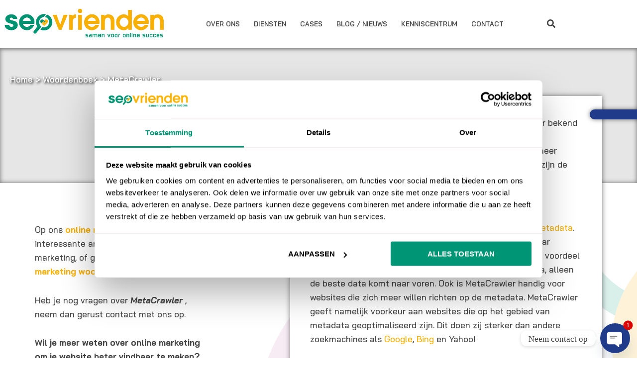

--- FILE ---
content_type: text/html; charset=UTF-8
request_url: https://seovrienden.nl/online-marketing-woordenboek/metacrawler/
body_size: 22058
content:
<!DOCTYPE html>
<html lang="nl-NL">
<head>
<meta charset="UTF-8">
<meta name="viewport" content="width=device-width, initial-scale=1">
	<link rel="profile" href="https://gmpg.org/xfn/11"> 
	<script type="text/javascript" data-cookieconsent="ignore">
	window.dataLayer = window.dataLayer || [];

	function gtag() {
		dataLayer.push(arguments);
	}

	gtag("consent", "default", {
		ad_personalization: "denied",
		ad_storage: "denied",
		ad_user_data: "denied",
		analytics_storage: "denied",
		functionality_storage: "denied",
		personalization_storage: "denied",
		security_storage: "granted",
		wait_for_update: 500,
	});
	gtag("set", "ads_data_redaction", true);
	gtag("set", "url_passthrough", true);
</script>
<script type="text/javascript"
		id="Cookiebot"
		src="https://consent.cookiebot.com/uc.js"
		data-implementation="wp"
		data-cbid="10359406-29b8-4ea5-91f2-2cbaed2cca1d"
						data-culture="NL"
				data-blockingmode="auto"
	></script>
<meta name='robots' content='index, follow, max-image-preview:large, max-snippet:-1, max-video-preview:-1' />

<!-- Google Tag Manager for WordPress by gtm4wp.com -->
<script data-cfasync="false" data-pagespeed-no-defer data-cookieconsent="ignore">
	var gtm4wp_datalayer_name = "dataLayer";
	var dataLayer = dataLayer || [];
</script>
<!-- End Google Tag Manager for WordPress by gtm4wp.com -->
	<!-- This site is optimized with the Yoast SEO plugin v26.8 - https://yoast.com/product/yoast-seo-wordpress/ -->
	<title>MetaCrawler  | Online marketing woordenboek</title>
	<meta name="description" content="Wat is een MetaCrawler? In het online marketing woordenboek van SEO vrienden lees je meer. Vragen? Neem gerust contact met ons op!" />
	<link rel="canonical" href="https://seovrienden.nl/online-marketing-woordenboek/metacrawler/" />
	<meta property="og:locale" content="nl_NL" />
	<meta property="og:type" content="article" />
	<meta property="og:title" content="MetaCrawler  | Online marketing woordenboek" />
	<meta property="og:description" content="Wat is een MetaCrawler? In het online marketing woordenboek van SEO vrienden lees je meer. Vragen? Neem gerust contact met ons op!" />
	<meta property="og:url" content="https://seovrienden.nl/online-marketing-woordenboek/metacrawler/" />
	<meta property="og:site_name" content="SEO Vrienden B.V." />
	<meta property="article:publisher" content="https://www.facebook.com/seovrienden/" />
	<meta property="article:modified_time" content="2023-07-17T08:22:52+00:00" />
	<meta property="og:image" content="https://seovrienden.nl/wp-content/uploads/2025/02/SeoVrienden-6.jpg" />
	<meta property="og:image:width" content="800" />
	<meta property="og:image:height" content="533" />
	<meta property="og:image:type" content="image/jpeg" />
	<meta name="twitter:card" content="summary_large_image" />
	<meta name="twitter:label1" content="Geschatte leestijd" />
	<meta name="twitter:data1" content="1 minuut" />
	<script type="application/ld+json" class="yoast-schema-graph">{"@context":"https://schema.org","@graph":[{"@type":["Article","BlogPosting"],"@id":"https://seovrienden.nl/online-marketing-woordenboek/metacrawler/#article","isPartOf":{"@id":"https://seovrienden.nl/online-marketing-woordenboek/metacrawler/"},"author":{"name":"Jesse","@id":"https://seovrienden.nl/#/schema/person/bef77ce642a9185ef3c8f6da6dd36a8b"},"headline":"MetaCrawler ","datePublished":"2023-07-17T08:22:51+00:00","dateModified":"2023-07-17T08:22:52+00:00","mainEntityOfPage":{"@id":"https://seovrienden.nl/online-marketing-woordenboek/metacrawler/"},"wordCount":171,"commentCount":0,"publisher":{"@id":"https://seovrienden.nl/#organization"},"inLanguage":"nl-NL","potentialAction":[{"@type":"CommentAction","name":"Comment","target":["https://seovrienden.nl/online-marketing-woordenboek/metacrawler/#respond"]}]},{"@type":"WebPage","@id":"https://seovrienden.nl/online-marketing-woordenboek/metacrawler/","url":"https://seovrienden.nl/online-marketing-woordenboek/metacrawler/","name":"MetaCrawler  | Online marketing woordenboek","isPartOf":{"@id":"https://seovrienden.nl/#website"},"datePublished":"2023-07-17T08:22:51+00:00","dateModified":"2023-07-17T08:22:52+00:00","description":"Wat is een MetaCrawler? In het online marketing woordenboek van SEO vrienden lees je meer. Vragen? Neem gerust contact met ons op!","breadcrumb":{"@id":"https://seovrienden.nl/online-marketing-woordenboek/metacrawler/#breadcrumb"},"inLanguage":"nl-NL","potentialAction":[{"@type":"ReadAction","target":["https://seovrienden.nl/online-marketing-woordenboek/metacrawler/"]}]},{"@type":"BreadcrumbList","@id":"https://seovrienden.nl/online-marketing-woordenboek/metacrawler/#breadcrumb","itemListElement":[{"@type":"ListItem","position":1,"name":"Home","item":"https://seovrienden.nl/"},{"@type":"ListItem","position":2,"name":"Woordenboek","item":"https://seovrienden.nl/online-marketing-woordenboek/"},{"@type":"ListItem","position":3,"name":"MetaCrawler "}]},{"@type":"WebSite","@id":"https://seovrienden.nl/#website","url":"https://seovrienden.nl/","name":"SEO Vrienden B.V.","description":"Samen voor online succes!","publisher":{"@id":"https://seovrienden.nl/#organization"},"alternateName":"SEO Zaandam, Amsterdam en Noord-Holland","potentialAction":[{"@type":"SearchAction","target":{"@type":"EntryPoint","urlTemplate":"https://seovrienden.nl/?s={search_term_string}"},"query-input":{"@type":"PropertyValueSpecification","valueRequired":true,"valueName":"search_term_string"}}],"inLanguage":"nl-NL"},{"@type":"Organization","@id":"https://seovrienden.nl/#organization","name":"SEO vrienden B.V.","url":"https://seovrienden.nl/","logo":{"@type":"ImageObject","inLanguage":"nl-NL","@id":"https://seovrienden.nl/#/schema/logo/image/","url":"https://seovrienden.nl/wp-content/uploads/2023/03/SEO-vrienden-Logo-Geen-achtergrond.png","contentUrl":"https://seovrienden.nl/wp-content/uploads/2023/03/SEO-vrienden-Logo-Geen-achtergrond.png","width":646,"height":162,"caption":"SEO vrienden B.V."},"image":{"@id":"https://seovrienden.nl/#/schema/logo/image/"},"sameAs":["https://www.facebook.com/seovrienden/","https://www.instagram.com/seovrienden/","https://www.linkedin.com/company/seo-vrienden/"]},{"@type":"Person","@id":"https://seovrienden.nl/#/schema/person/bef77ce642a9185ef3c8f6da6dd36a8b","name":"Jesse","image":{"@type":"ImageObject","inLanguage":"nl-NL","@id":"https://seovrienden.nl/#/schema/person/image/","url":"https://secure.gravatar.com/avatar/c4057aa1b1515991f6a9d2c0e3657b85ff65e6cdbe1f095cf5b1567243991960?s=96&d=blank&r=g","contentUrl":"https://secure.gravatar.com/avatar/c4057aa1b1515991f6a9d2c0e3657b85ff65e6cdbe1f095cf5b1567243991960?s=96&d=blank&r=g","caption":"Jesse"},"description":"Als medeoprichter en SEO vriend van het eerste uur, heeft hij sinds 2015 zijn stempel gedrukt op diverse projecten. In 2019 werd hij met trots de directeur, leidend met passie en expertise. Zijn focus ligt voornamelijk op het beheersen van de kunst van Google Ads en linkbuilding, waarmee hij digitale wegen bewandelt. Met 32 jaar op de teller en een Friese achtergrond in zijn DNA, is Jesse een echte trotse noorderling. In het gezelschap van zijn vriendin Cynthia en de kleine Dean van 9 maanden oud, straalt hij als een liefdevolle vader en partner. Jesse's humeur? Nou, dat is sterk verbonden met hoe zijn favoriete voetbalclub sc Heerenveen presteert. Als maandagen een graadmeter zouden zijn, kunnen we wel stellen dat het op kantoor soms een tikkeltje 'gezellig' is (niet dus 😜). Maar hoop doet leven, en Jesse blijft elk jaar hopen op betere tijden voor zijn team. Jesse, de drijvende kracht achter de schermen en een echte teamspeler! 🙌✨","sameAs":["https://dev.seovrienden.nl","https://www.linkedin.com/in/jessehaanstra/"],"url":"https://seovrienden.nl/seo-vriend/jesse/"}]}</script>
	<!-- / Yoast SEO plugin. -->


<style id='wp-img-auto-sizes-contain-inline-css'>
img:is([sizes=auto i],[sizes^="auto," i]){contain-intrinsic-size:3000px 1500px}
/*# sourceURL=wp-img-auto-sizes-contain-inline-css */
</style>
<link rel='stylesheet' id='astra-theme-css-css' href='https://seovrienden.nl/wp-content/themes/astra/assets/css/minified/main.min.css?ver=4.11.5' media='all' />
<link rel='stylesheet' id='astra-theme-dynamic-css' href='https://seovrienden.nl/wp-content/uploads/astra/astra-theme-dynamic-css-post-3821.css?ver=1768953750' media='all' />
<style id='wp-emoji-styles-inline-css'>

	img.wp-smiley, img.emoji {
		display: inline !important;
		border: none !important;
		box-shadow: none !important;
		height: 1em !important;
		width: 1em !important;
		margin: 0 0.07em !important;
		vertical-align: -0.1em !important;
		background: none !important;
		padding: 0 !important;
	}
/*# sourceURL=wp-emoji-styles-inline-css */
</style>
<link rel='stylesheet' id='brb-public-main-css-css' href='https://seovrienden.nl/wp-content/plugins/business-reviews-bundle/assets/css/public-main.css?ver=1.9.11' media='all' />
<link rel='stylesheet' id='astra-addon-css-css' href='https://seovrienden.nl/wp-content/uploads/astra-addon/astra-addon-6936e9fbd79919-44371558.css?ver=4.11.11' media='all' />
<link rel='stylesheet' id='astra-addon-dynamic-css' href='https://seovrienden.nl/wp-content/uploads/astra-addon/astra-addon-dynamic-css-post-3821.css?ver=1768953750' media='all' />
<link rel='stylesheet' id='elementor-frontend-css' href='https://seovrienden.nl/wp-content/plugins/elementor/assets/css/frontend.min.css?ver=3.34.2' media='all' />
<link rel='stylesheet' id='widget-image-css' href='https://seovrienden.nl/wp-content/plugins/elementor/assets/css/widget-image.min.css?ver=3.34.2' media='all' />
<link rel='stylesheet' id='widget-nav-menu-css' href='https://seovrienden.nl/wp-content/plugins/elementor-pro/assets/css/widget-nav-menu.min.css?ver=3.34.1' media='all' />
<link rel='stylesheet' id='e-sticky-css' href='https://seovrienden.nl/wp-content/plugins/elementor-pro/assets/css/modules/sticky.min.css?ver=3.34.1' media='all' />
<link rel='stylesheet' id='widget-heading-css' href='https://seovrienden.nl/wp-content/plugins/elementor/assets/css/widget-heading.min.css?ver=3.34.2' media='all' />
<link rel='stylesheet' id='e-motion-fx-css' href='https://seovrienden.nl/wp-content/plugins/elementor-pro/assets/css/modules/motion-fx.min.css?ver=3.34.1' media='all' />
<link rel='stylesheet' id='widget-social-icons-css' href='https://seovrienden.nl/wp-content/plugins/elementor/assets/css/widget-social-icons.min.css?ver=3.34.2' media='all' />
<link rel='stylesheet' id='e-apple-webkit-css' href='https://seovrienden.nl/wp-content/plugins/elementor/assets/css/conditionals/apple-webkit.min.css?ver=3.34.2' media='all' />
<link rel='stylesheet' id='widget-breadcrumbs-css' href='https://seovrienden.nl/wp-content/plugins/elementor-pro/assets/css/widget-breadcrumbs.min.css?ver=3.34.1' media='all' />
<link rel='stylesheet' id='e-animation-slideInLeft-css' href='https://seovrienden.nl/wp-content/plugins/elementor/assets/lib/animations/styles/slideInLeft.min.css?ver=3.34.2' media='all' />
<link rel='stylesheet' id='widget-search-form-css' href='https://seovrienden.nl/wp-content/plugins/elementor-pro/assets/css/widget-search-form.min.css?ver=3.34.1' media='all' />
<link rel='stylesheet' id='e-animation-slideInDown-css' href='https://seovrienden.nl/wp-content/plugins/elementor/assets/lib/animations/styles/slideInDown.min.css?ver=3.34.2' media='all' />
<link rel='stylesheet' id='e-popup-css' href='https://seovrienden.nl/wp-content/plugins/elementor-pro/assets/css/conditionals/popup.min.css?ver=3.34.1' media='all' />
<link rel='stylesheet' id='elementor-post-7-css' href='https://seovrienden.nl/wp-content/uploads/elementor/css/post-7.css?ver=1769039402' media='all' />
<link rel='stylesheet' id='elementor-post-22-css' href='https://seovrienden.nl/wp-content/uploads/elementor/css/post-22.css?ver=1769039402' media='all' />
<link rel='stylesheet' id='elementor-post-65-css' href='https://seovrienden.nl/wp-content/uploads/elementor/css/post-65.css?ver=1769039402' media='all' />
<link rel='stylesheet' id='elementor-post-1942-css' href='https://seovrienden.nl/wp-content/uploads/elementor/css/post-1942.css?ver=1769039402' media='all' />
<link rel='stylesheet' id='elementor-post-1842-css' href='https://seovrienden.nl/wp-content/uploads/elementor/css/post-1842.css?ver=1769039403' media='all' />
<link rel='stylesheet' id='seo-vrienden-theme-css-css' href='https://seovrienden.nl/wp-content/themes/seovrienden/style.css?ver=1.0.0' media='all' />
<link rel='stylesheet' id='elementor-gf-local-baijamjuree-css' href='https://seovrienden.nl/wp-content/uploads/elementor/google-fonts/css/baijamjuree.css?ver=1744814299' media='all' />
<link rel='stylesheet' id='elementor-gf-local-montserrat-css' href='https://seovrienden.nl/wp-content/uploads/elementor/google-fonts/css/montserrat.css?ver=1744814303' media='all' />
<script defer="defer" src="https://seovrienden.nl/wp-content/plugins/business-reviews-bundle/assets/js/public-main.js?ver=1.9.11" id="brb-public-main-js-js"></script>
<script src="https://seovrienden.nl/wp-includes/js/jquery/jquery.min.js?ver=3.7.1" id="jquery-core-js"></script>
<script src="https://seovrienden.nl/wp-includes/js/jquery/jquery-migrate.min.js?ver=3.4.1" id="jquery-migrate-js"></script>
<link rel="https://api.w.org/" href="https://seovrienden.nl/wp-json/" /><link rel="alternate" title="JSON" type="application/json" href="https://seovrienden.nl/wp-json/wp/v2/woordenboek/3821" />
<!-- Google Tag Manager for WordPress by gtm4wp.com -->
<!-- GTM Container placement set to automatic -->
<script data-cfasync="false" data-pagespeed-no-defer data-cookieconsent="ignore">
	var dataLayer_content = {"pagePostType":"woordenboek","pagePostType2":"single-woordenboek","pagePostAuthor":"Jesse"};
	dataLayer.push( dataLayer_content );
</script>
<script data-cfasync="false" data-pagespeed-no-defer data-cookieconsent="ignore">
(function(w,d,s,l,i){w[l]=w[l]||[];w[l].push({'gtm.start':
new Date().getTime(),event:'gtm.js'});var f=d.getElementsByTagName(s)[0],
j=d.createElement(s),dl=l!='dataLayer'?'&l='+l:'';j.async=true;j.src=
'//koekiemonster.seovrienden.nl/gtm.js?id='+i+dl;f.parentNode.insertBefore(j,f);
})(window,document,'script','dataLayer','GTM-WTNG9RG');
</script>
<!-- End Google Tag Manager for WordPress by gtm4wp.com --><link rel="dns-prefetch" href="https://fonts.googleapis.com">
<link rel="dns-prefetch" href="https://fonts.gstatic.com">
<link rel="dns-prefetch" href="https://static.trustoo.nl">
<link rel="preconnect" href="https://fonts.googleapis.com">
<link rel="preconnect" href="https://fonts.gstatic.com" crossorigin>
<link href="https://fonts.googleapis.com/css2?family=Bai+Jamjuree:ital,wght@0,400;0,500;0,600;0,700;1,400;1,500;1,600;1,700&display=swap" rel="stylesheet">
<link rel="preconnect" href="https://static.trustoo.nl">
<link rel="preload" as="font" href="https://static.trustoo.nl/fonts/mulish-v12-latin-700.woff2" type="font/woff2" crossorigin="anonymous">
<link rel="preload" as="font" href="https://static.trustoo.nl/fonts/mulish-v12-latin-regular.woff2" type="font/woff2" crossorigin="anonymous">
<link rel="preload" as="font" href="https://static.trustoo.nl/fonts/poppins-v20-latin-700.woff2" type="font/woff2" crossorigin="anonymous"><link rel="pingback" href="https://seovrienden.nl/xmlrpc.php">
<script id="pixel-chaty" async="true" src="https://cdn.chaty.app/pixel.js?id=rusZAZfa"> </script>
<meta name="SPZ-site-verification" content="f81bbb4d0b0972117edb9ab9bcdb6079" />
<meta name="EPN-site-verification" content="30d5f643fc5d2dfd93a4fbce2326ae24" />
<meta name="UWP-site-verification" content="1ac9453fe3e48b4b97d18c15ff7cf780" />
			<style>
				.e-con.e-parent:nth-of-type(n+4):not(.e-lazyloaded):not(.e-no-lazyload),
				.e-con.e-parent:nth-of-type(n+4):not(.e-lazyloaded):not(.e-no-lazyload) * {
					background-image: none !important;
				}
				@media screen and (max-height: 1024px) {
					.e-con.e-parent:nth-of-type(n+3):not(.e-lazyloaded):not(.e-no-lazyload),
					.e-con.e-parent:nth-of-type(n+3):not(.e-lazyloaded):not(.e-no-lazyload) * {
						background-image: none !important;
					}
				}
				@media screen and (max-height: 640px) {
					.e-con.e-parent:nth-of-type(n+2):not(.e-lazyloaded):not(.e-no-lazyload),
					.e-con.e-parent:nth-of-type(n+2):not(.e-lazyloaded):not(.e-no-lazyload) * {
						background-image: none !important;
					}
				}
			</style>
						<meta name="theme-color" content="#FFFFFF">
			<link rel="icon" href="https://seovrienden.nl/wp-content/uploads/2023/03/cropped-Favicon-32x32.jpg" sizes="32x32" />
<link rel="icon" href="https://seovrienden.nl/wp-content/uploads/2023/03/cropped-Favicon-192x192.jpg" sizes="192x192" />
<link rel="apple-touch-icon" href="https://seovrienden.nl/wp-content/uploads/2023/03/cropped-Favicon-180x180.jpg" />
<meta name="msapplication-TileImage" content="https://seovrienden.nl/wp-content/uploads/2023/03/cropped-Favicon-270x270.jpg" />
		<style id="wp-custom-css">
			/*Breadcrumb color*/
#breadcrumbs * {
	text-shadow: 2px 2px 5px #000000;
	color: white;
}

/*CSS voor ronde knopjes sitewide*/
#dienstenbuttonwrapper:hover .onzedienstenbuttons {filter: drop-shadow( 5px 5px 10px rgba(0, 0, 0, 0.5));}
#dienstenbuttonwrapper:hover .onzedienstenbuttons .elementor-widget-container {background-color: #f8b000}
#dienstenbuttonwrapper:hover .onzedienstenbuttons .cls-1, #dienstenbuttonwrapper:hover .onzedienstenbuttons .cls-2 {fill: #009575!important; stroke: #009575!important;}
#dienstenbuttonwrapper:hover .elementor-heading-title {color: #444444!important;}
#dienstenbuttonwrapper:hover svg {fill: #f8b000; stroke: #f8b000;}
#dienstenbuttonwrapper:hover .draaipijl .elementor-widget-container {--e-transform-translateY: 40px;--e-transform-rotateZ: 270deg;--e-transform-origin-x: center;--e-transform-origin-y: top;}

/*Tijdelijke CSS voor SEO headers*/
@media only screen and (max-width: 767px){
	.seovrienden-H1 .elementor-widget-container {margin: 0px!important;
	padding: 20px!important}
}

/*CSS voor magenta en yellow buttons*/
.magentabuttons .elementor-button-icon {transform: translatex(36px);}

.magentabuttons .elementor-button { background: linear-gradient(to right, #009575 50%, #FF00 50%); background-size: 201% 100%;
	background-position: right bottom; transition: all .3s ease-out;}
	
.magentabuttons .elementor-button:hover, .magentabuttons .elementor-button:active {		background-position: left bottom;}

.magentabuttons .elementor-button svg {
	fill: #bb579b!important;
	stroke: #bb579b!important;
}
.magentabuttons .elementor-button:hover svg {fill: #009575!important; stroke: #009575!important; transition-delay: .3s}

/*Animated Backgrounds*/
@keyframes LB-RO {
    from {
			background-position: -00px -700px; }
	to { background-position: 50% 400%; }}
	
#animatie-linksboven-rechtsonder {animation: LB-RO 10s linear infinite;
}

/*Styling Laatste nieuws*/
#laatste-nieuws-hoofd-afbeelding {filter: drop-shadow( 5px 5px 10px rgba(0, 0, 0, 0.5));}

/*CSS voor laatste berichten*/
.elementor-posts .elementor-post__avatar img {
    filter: drop-shadow( 3px 3px 3px rgba(0, 0, 0, 0.5))!important;
}

/*  #Mobile (Portrait)
================================================== */
/* Note: Design for a width of 320px */
@media only screen and (max-width: 667px) {
		
.bannermobieltimo{
	background:red;
}
.certificatenblok a {
        font-size: 14px;
    }

#main article.category-landingspaginas .bannermobieltimo{
background:pink;
}

}
/* #Mobile (Landscape)
================================================== */
/* Note: Design for a width of 480px */
@media only screen and (min-width: 480px) and (max-width: 767px) {
	
.bannermobieltimo{
	background:pink;
}
}
		</style>
		</head>

<body itemtype='https://schema.org/Blog' itemscope='itemscope' class="wp-singular woordenboek-template-default single single-woordenboek postid-3821 single-format-standard wp-custom-logo wp-theme-astra wp-child-theme-seovrienden ast-desktop ast-page-builder-template ast-no-sidebar astra-4.11.5 group-blog ast-blog-single-style-1 ast-custom-post-type ast-single-post ast-inherit-site-logo-transparent ast-hfb-header ast-full-width-layout ast-sticky-header-shrink ast-inherit-site-logo-sticky elementor-page-1942 ast-normal-title-enabled elementor-default elementor-kit-7 astra-addon-4.11.11">

<!-- GTM Container placement set to automatic -->
<!-- Google Tag Manager (noscript) -->
				<noscript><iframe src="https://koekiemonster.seovrienden.nl/ns.html?id=GTM-WTNG9RG" height="0" width="0" style="display:none;visibility:hidden" aria-hidden="true"></iframe></noscript>
<!-- End Google Tag Manager (noscript) -->
<a
	class="skip-link screen-reader-text"
	href="#content"
	title="Ga naar de inhoud">
		Ga naar de inhoud</a>

<div
class="hfeed site" id="page">
			<header data-elementor-type="header" data-elementor-id="22" class="elementor elementor-22 elementor-location-header" data-elementor-post-type="elementor_library">
					<section class="elementor-section elementor-top-section elementor-element elementor-element-74e552b elementor-section-boxed elementor-section-height-default elementor-section-height-default" data-id="74e552b" data-element_type="section" data-settings="{&quot;background_background&quot;:&quot;classic&quot;,&quot;sticky&quot;:&quot;top&quot;,&quot;sticky_on&quot;:[&quot;desktop&quot;,&quot;tablet&quot;,&quot;mobile&quot;],&quot;sticky_offset&quot;:0,&quot;sticky_effects_offset&quot;:0,&quot;sticky_anchor_link_offset&quot;:0}">
						<div class="elementor-container elementor-column-gap-default">
					<div class="elementor-column elementor-col-33 elementor-top-column elementor-element elementor-element-44ef481" data-id="44ef481" data-element_type="column">
			<div class="elementor-widget-wrap elementor-element-populated">
						<div class="elementor-element elementor-element-2b37131 elementor-widget elementor-widget-theme-site-logo elementor-widget-image" data-id="2b37131" data-element_type="widget" data-widget_type="theme-site-logo.default">
				<div class="elementor-widget-container">
											<a href="https://seovrienden.nl">
			<img fetchpriority="high" width="646" height="162" src="https://seovrienden.nl/wp-content/uploads/2023/03/SEO-vrienden-Logo-Geen-achtergrond.png" class="attachment-full size-full wp-image-23" alt="SEO vrienden Logo (Geen achtergrond)" srcset="https://seovrienden.nl/wp-content/uploads/2023/03/SEO-vrienden-Logo-Geen-achtergrond.png 646w, https://seovrienden.nl/wp-content/uploads/2023/03/SEO-vrienden-Logo-Geen-achtergrond-300x75.png 300w" sizes="(max-width: 646px) 100vw, 646px" />				</a>
											</div>
				</div>
					</div>
		</div>
				<div class="elementor-column elementor-col-33 elementor-top-column elementor-element elementor-element-d2efd4c" data-id="d2efd4c" data-element_type="column">
			<div class="elementor-widget-wrap elementor-element-populated">
						<div class="elementor-element elementor-element-3de5e3c elementor-nav-menu__align-center elementor-nav-menu--stretch header-menu elementor-nav-menu--dropdown-tablet elementor-nav-menu__text-align-aside elementor-nav-menu--toggle elementor-nav-menu--burger elementor-widget elementor-widget-nav-menu" data-id="3de5e3c" data-element_type="widget" data-settings="{&quot;full_width&quot;:&quot;stretch&quot;,&quot;layout&quot;:&quot;horizontal&quot;,&quot;submenu_icon&quot;:{&quot;value&quot;:&quot;&lt;svg aria-hidden=\&quot;true\&quot; class=\&quot;e-font-icon-svg e-fas-caret-down\&quot; viewBox=\&quot;0 0 320 512\&quot; xmlns=\&quot;http:\/\/www.w3.org\/2000\/svg\&quot;&gt;&lt;path d=\&quot;M31.3 192h257.3c17.8 0 26.7 21.5 14.1 34.1L174.1 354.8c-7.8 7.8-20.5 7.8-28.3 0L17.2 226.1C4.6 213.5 13.5 192 31.3 192z\&quot;&gt;&lt;\/path&gt;&lt;\/svg&gt;&quot;,&quot;library&quot;:&quot;fa-solid&quot;},&quot;toggle&quot;:&quot;burger&quot;}" data-widget_type="nav-menu.default">
				<div class="elementor-widget-container">
								<nav aria-label="Menu" class="elementor-nav-menu--main elementor-nav-menu__container elementor-nav-menu--layout-horizontal e--pointer-underline e--animation-slide">
				<ul id="menu-1-3de5e3c" class="elementor-nav-menu"><li class="menu-item menu-item-type-post_type menu-item-object-page menu-item-has-children menu-item-21221"><a aria-expanded="false" href="https://seovrienden.nl/over-ons/" class="elementor-item menu-link">Over ons</a>
<ul class="sub-menu elementor-nav-menu--dropdown">
	<li class="menu-item menu-item-type-custom menu-item-object-custom menu-item-20163"><a href="/over-ons/#ons-team" class="elementor-sub-item elementor-item-anchor menu-link">Ons team</a></li>
	<li class="menu-item menu-item-type-post_type menu-item-object-page menu-item-20162"><a href="https://seovrienden.nl/vacatures/" class="elementor-sub-item menu-link">Vacatures</a></li>
	<li class="menu-item menu-item-type-post_type menu-item-object-page menu-item-21228"><a href="https://seovrienden.nl/referenties/" class="elementor-sub-item menu-link">Referenties</a></li>
</ul>
</li>
<li class="menu-item menu-item-type-post_type menu-item-object-page menu-item-has-children menu-item-716"><a aria-expanded="false" href="https://seovrienden.nl/diensten/" class="elementor-item menu-link">Diensten</a>
<ul class="sub-menu elementor-nav-menu--dropdown">
	<li class="menu-item menu-item-type-post_type menu-item-object-page menu-item-21199"><a href="https://seovrienden.nl/diensten/zoekmachine-optimalisatie/" class="elementor-sub-item menu-link">Zoekmachine optimalisatie (SEO)</a></li>
	<li class="menu-item menu-item-type-post_type menu-item-object-page menu-item-21211"><a href="https://seovrienden.nl/diensten/zoekmachine-adverteren/" class="elementor-sub-item menu-link">Zoekmachine adverteren (SEA)</a></li>
	<li class="menu-item menu-item-type-post_type menu-item-object-page menu-item-21244"><a href="https://seovrienden.nl/diensten/website-op-maat-laten-bouwen/" class="elementor-sub-item menu-link">Website bouwen</a></li>
	<li class="menu-item menu-item-type-post_type menu-item-object-page menu-item-21349"><a href="https://seovrienden.nl/diensten/hosting-e-mail-en-domeinregistratie/" class="elementor-sub-item menu-link">Hosting, e-mail en domeinregistratie</a></li>
	<li class="menu-item menu-item-type-post_type menu-item-object-page menu-item-21471"><a href="https://seovrienden.nl/diensten/google-analytics-migratie/" class="elementor-sub-item menu-link">Google Analytics 4</a></li>
	<li class="menu-item menu-item-type-post_type menu-item-object-page menu-item-21348"><a href="https://seovrienden.nl/diensten/conversie-optimalisatie/" class="elementor-sub-item menu-link">Conversie optimalisatie</a></li>
	<li class="menu-item menu-item-type-post_type menu-item-object-page menu-item-21347"><a href="https://seovrienden.nl/diensten/internationale-campagnes/" class="elementor-sub-item menu-link">Internationale campagnes</a></li>
	<li class="menu-item menu-item-type-post_type menu-item-object-page menu-item-21346"><a href="https://seovrienden.nl/diensten/webshops-e-commerce/" class="elementor-sub-item menu-link">Webshops &#038; E-commerce</a></li>
	<li class="menu-item menu-item-type-post_type menu-item-object-page menu-item-21345"><a href="https://seovrienden.nl/diensten/linkbuilding-uitbesteden/" class="elementor-sub-item menu-link">Linkbuilding uitbesteden</a></li>
	<li class="menu-item menu-item-type-post_type menu-item-object-page menu-item-21624"><a href="https://seovrienden.nl/diensten/data-analytics/" class="elementor-sub-item menu-link">Data &#038; Analytics</a></li>
</ul>
</li>
<li class="menu-item menu-item-type-post_type_archive menu-item-object-cases menu-item-1335"><a href="https://seovrienden.nl/cases/" class="elementor-item menu-link">Cases</a></li>
<li class="menu-item menu-item-type-post_type menu-item-object-page current_page_parent menu-item-719"><a href="https://seovrienden.nl/blog/" class="elementor-item menu-link">Blog / Nieuws</a></li>
<li class="menu-item menu-item-type-post_type_archive menu-item-object-woordenboek menu-item-2012"><a href="https://seovrienden.nl/online-marketing-woordenboek/" class="elementor-item menu-link">Kenniscentrum</a></li>
<li class="menu-item menu-item-type-post_type menu-item-object-page menu-item-718"><a href="https://seovrienden.nl/contact/" class="elementor-item menu-link">Contact</a></li>
</ul>			</nav>
					<div class="elementor-menu-toggle" role="button" tabindex="0" aria-label="Menu toggle" aria-expanded="false">
			<svg aria-hidden="true" role="presentation" class="elementor-menu-toggle__icon--open e-font-icon-svg e-eicon-menu-bar" viewBox="0 0 1000 1000" xmlns="http://www.w3.org/2000/svg"><path d="M104 333H896C929 333 958 304 958 271S929 208 896 208H104C71 208 42 237 42 271S71 333 104 333ZM104 583H896C929 583 958 554 958 521S929 458 896 458H104C71 458 42 487 42 521S71 583 104 583ZM104 833H896C929 833 958 804 958 771S929 708 896 708H104C71 708 42 737 42 771S71 833 104 833Z"></path></svg><svg aria-hidden="true" role="presentation" class="elementor-menu-toggle__icon--close e-font-icon-svg e-eicon-close" viewBox="0 0 1000 1000" xmlns="http://www.w3.org/2000/svg"><path d="M742 167L500 408 258 167C246 154 233 150 217 150 196 150 179 158 167 167 154 179 150 196 150 212 150 229 154 242 171 254L408 500 167 742C138 771 138 800 167 829 196 858 225 858 254 829L496 587 738 829C750 842 767 846 783 846 800 846 817 842 829 829 842 817 846 804 846 783 846 767 842 750 829 737L588 500 833 258C863 229 863 200 833 171 804 137 775 137 742 167Z"></path></svg>		</div>
					<nav class="elementor-nav-menu--dropdown elementor-nav-menu__container" aria-hidden="true">
				<ul id="menu-2-3de5e3c" class="elementor-nav-menu"><li class="menu-item menu-item-type-post_type menu-item-object-page menu-item-has-children menu-item-21221"><a aria-expanded="false" href="https://seovrienden.nl/over-ons/" class="elementor-item menu-link" tabindex="-1">Over ons</a>
<ul class="sub-menu elementor-nav-menu--dropdown">
	<li class="menu-item menu-item-type-custom menu-item-object-custom menu-item-20163"><a href="/over-ons/#ons-team" class="elementor-sub-item elementor-item-anchor menu-link" tabindex="-1">Ons team</a></li>
	<li class="menu-item menu-item-type-post_type menu-item-object-page menu-item-20162"><a href="https://seovrienden.nl/vacatures/" class="elementor-sub-item menu-link" tabindex="-1">Vacatures</a></li>
	<li class="menu-item menu-item-type-post_type menu-item-object-page menu-item-21228"><a href="https://seovrienden.nl/referenties/" class="elementor-sub-item menu-link" tabindex="-1">Referenties</a></li>
</ul>
</li>
<li class="menu-item menu-item-type-post_type menu-item-object-page menu-item-has-children menu-item-716"><a aria-expanded="false" href="https://seovrienden.nl/diensten/" class="elementor-item menu-link" tabindex="-1">Diensten</a>
<ul class="sub-menu elementor-nav-menu--dropdown">
	<li class="menu-item menu-item-type-post_type menu-item-object-page menu-item-21199"><a href="https://seovrienden.nl/diensten/zoekmachine-optimalisatie/" class="elementor-sub-item menu-link" tabindex="-1">Zoekmachine optimalisatie (SEO)</a></li>
	<li class="menu-item menu-item-type-post_type menu-item-object-page menu-item-21211"><a href="https://seovrienden.nl/diensten/zoekmachine-adverteren/" class="elementor-sub-item menu-link" tabindex="-1">Zoekmachine adverteren (SEA)</a></li>
	<li class="menu-item menu-item-type-post_type menu-item-object-page menu-item-21244"><a href="https://seovrienden.nl/diensten/website-op-maat-laten-bouwen/" class="elementor-sub-item menu-link" tabindex="-1">Website bouwen</a></li>
	<li class="menu-item menu-item-type-post_type menu-item-object-page menu-item-21349"><a href="https://seovrienden.nl/diensten/hosting-e-mail-en-domeinregistratie/" class="elementor-sub-item menu-link" tabindex="-1">Hosting, e-mail en domeinregistratie</a></li>
	<li class="menu-item menu-item-type-post_type menu-item-object-page menu-item-21471"><a href="https://seovrienden.nl/diensten/google-analytics-migratie/" class="elementor-sub-item menu-link" tabindex="-1">Google Analytics 4</a></li>
	<li class="menu-item menu-item-type-post_type menu-item-object-page menu-item-21348"><a href="https://seovrienden.nl/diensten/conversie-optimalisatie/" class="elementor-sub-item menu-link" tabindex="-1">Conversie optimalisatie</a></li>
	<li class="menu-item menu-item-type-post_type menu-item-object-page menu-item-21347"><a href="https://seovrienden.nl/diensten/internationale-campagnes/" class="elementor-sub-item menu-link" tabindex="-1">Internationale campagnes</a></li>
	<li class="menu-item menu-item-type-post_type menu-item-object-page menu-item-21346"><a href="https://seovrienden.nl/diensten/webshops-e-commerce/" class="elementor-sub-item menu-link" tabindex="-1">Webshops &#038; E-commerce</a></li>
	<li class="menu-item menu-item-type-post_type menu-item-object-page menu-item-21345"><a href="https://seovrienden.nl/diensten/linkbuilding-uitbesteden/" class="elementor-sub-item menu-link" tabindex="-1">Linkbuilding uitbesteden</a></li>
	<li class="menu-item menu-item-type-post_type menu-item-object-page menu-item-21624"><a href="https://seovrienden.nl/diensten/data-analytics/" class="elementor-sub-item menu-link" tabindex="-1">Data &#038; Analytics</a></li>
</ul>
</li>
<li class="menu-item menu-item-type-post_type_archive menu-item-object-cases menu-item-1335"><a href="https://seovrienden.nl/cases/" class="elementor-item menu-link" tabindex="-1">Cases</a></li>
<li class="menu-item menu-item-type-post_type menu-item-object-page current_page_parent menu-item-719"><a href="https://seovrienden.nl/blog/" class="elementor-item menu-link" tabindex="-1">Blog / Nieuws</a></li>
<li class="menu-item menu-item-type-post_type_archive menu-item-object-woordenboek menu-item-2012"><a href="https://seovrienden.nl/online-marketing-woordenboek/" class="elementor-item menu-link" tabindex="-1">Kenniscentrum</a></li>
<li class="menu-item menu-item-type-post_type menu-item-object-page menu-item-718"><a href="https://seovrienden.nl/contact/" class="elementor-item menu-link" tabindex="-1">Contact</a></li>
</ul>			</nav>
						</div>
				</div>
					</div>
		</div>
				<div class="elementor-column elementor-col-33 elementor-top-column elementor-element elementor-element-d360582" data-id="d360582" data-element_type="column" data-settings="{&quot;background_background&quot;:&quot;classic&quot;}">
			<div class="elementor-widget-wrap elementor-element-populated">
						<div class="elementor-element elementor-element-c648296 zoek-icoon-header elementor-view-default elementor-widget elementor-widget-icon" data-id="c648296" data-element_type="widget" data-widget_type="icon.default">
				<div class="elementor-widget-container">
							<div class="elementor-icon-wrapper">
			<a class="elementor-icon" href="#elementor-action%3Aaction%3Dpopup%3Aopen%26settings%3DeyJpZCI6IjE4NDIiLCJ0b2dnbGUiOmZhbHNlfQ%3D%3D">
			<svg aria-hidden="true" class="e-font-icon-svg e-fas-search" viewBox="0 0 512 512" xmlns="http://www.w3.org/2000/svg"><path d="M505 442.7L405.3 343c-4.5-4.5-10.6-7-17-7H372c27.6-35.3 44-79.7 44-128C416 93.1 322.9 0 208 0S0 93.1 0 208s93.1 208 208 208c48.3 0 92.7-16.4 128-44v16.3c0 6.4 2.5 12.5 7 17l99.7 99.7c9.4 9.4 24.6 9.4 33.9 0l28.3-28.3c9.4-9.4 9.4-24.6.1-34zM208 336c-70.7 0-128-57.2-128-128 0-70.7 57.2-128 128-128 70.7 0 128 57.2 128 128 0 70.7-57.2 128-128 128z"></path></svg>			</a>
		</div>
						</div>
				</div>
					</div>
		</div>
					</div>
		</section>
		<div class="elementor-element elementor-element-64997a5 e-flex e-con-boxed e-con e-parent" data-id="64997a5" data-element_type="container">
					<div class="e-con-inner">
		<div class="elementor-element elementor-element-eb2c25d e-con-full e-transform e-transform e-flex e-con e-child" data-id="eb2c25d" data-element_type="container" data-settings="{&quot;background_background&quot;:&quot;classic&quot;,&quot;position&quot;:&quot;fixed&quot;,&quot;_transform_translateX_effect_hover&quot;:{&quot;unit&quot;:&quot;px&quot;,&quot;size&quot;:-200,&quot;sizes&quot;:[]},&quot;_transform_scale_effect_mobile&quot;:{&quot;unit&quot;:&quot;px&quot;,&quot;size&quot;:0.5,&quot;sizes&quot;:[]},&quot;_transform_translateX_effect_hover_tablet&quot;:{&quot;unit&quot;:&quot;px&quot;,&quot;size&quot;:0,&quot;sizes&quot;:[]},&quot;_transform_translateX_effect_hover_mobile&quot;:{&quot;unit&quot;:&quot;px&quot;,&quot;size&quot;:0,&quot;sizes&quot;:[]},&quot;_transform_scale_effect&quot;:{&quot;unit&quot;:&quot;px&quot;,&quot;size&quot;:&quot;&quot;,&quot;sizes&quot;:[]},&quot;_transform_scale_effect_tablet&quot;:{&quot;unit&quot;:&quot;px&quot;,&quot;size&quot;:&quot;&quot;,&quot;sizes&quot;:[]},&quot;_transform_translateY_effect_hover&quot;:{&quot;unit&quot;:&quot;px&quot;,&quot;size&quot;:&quot;&quot;,&quot;sizes&quot;:[]},&quot;_transform_translateY_effect_hover_tablet&quot;:{&quot;unit&quot;:&quot;px&quot;,&quot;size&quot;:&quot;&quot;,&quot;sizes&quot;:[]},&quot;_transform_translateY_effect_hover_mobile&quot;:{&quot;unit&quot;:&quot;px&quot;,&quot;size&quot;:&quot;&quot;,&quot;sizes&quot;:[]}}">
				<div class="elementor-element elementor-element-9bebb1e elementor-widget__width-initial elementor-widget elementor-widget-html" data-id="9bebb1e" data-element_type="widget" data-widget_type="html.default">
				<div class="elementor-widget-container">
					<script async src="https://static.trustoo.nl/widget/widget_v2.js"></script>

<div class="trustoo-widget" data-id="53133" data-language-code="nl" data-country-code="NL" data-badge="default" data-quote="default" data-reviews="default" data-size="small" data-type="landscape" data-border="hidden" data-theme="dark" data-background="transparent"></div>				</div>
				</div>
				</div>
					</div>
				</div>
				</header>
			<div id="content" class="site-content">
		<div class="ast-container">
		

	<div id="primary" class="content-area primary">

		
					<main id="main" class="site-main">
						<div data-elementor-type="single-post" data-elementor-id="1942" class="elementor elementor-1942 elementor-location-single post-3821 woordenboek type-woordenboek status-publish format-standard hentry letters-m ast-article-single" data-elementor-post-type="elementor_library">
					<section class="elementor-section elementor-top-section elementor-element elementor-element-31eb6e5 elementor-section-boxed elementor-section-height-default elementor-section-height-default" data-id="31eb6e5" data-element_type="section" data-settings="{&quot;background_background&quot;:&quot;classic&quot;}">
						<div class="elementor-container elementor-column-gap-default">
					<div class="elementor-column elementor-col-100 elementor-top-column elementor-element elementor-element-a4292c6" data-id="a4292c6" data-element_type="column">
			<div class="elementor-widget-wrap elementor-element-populated">
					<div class="elementor-background-overlay"></div>
						<div class="elementor-element elementor-element-a1ac9c6 elementor-widget elementor-widget-breadcrumbs" data-id="a1ac9c6" data-element_type="widget" data-widget_type="breadcrumbs.default">
				<div class="elementor-widget-container">
					<p id="breadcrumbs"><span><span><a href="https://seovrienden.nl/">Home</a></span> &gt; <span><a href="https://seovrienden.nl/online-marketing-woordenboek/">Woordenboek</a></span> &gt; <span class="breadcrumb_last" aria-current="page">MetaCrawler </span></span></p>				</div>
				</div>
				<section class="elementor-section elementor-inner-section elementor-element elementor-element-c4ee2d8 elementor-section-boxed elementor-section-height-default elementor-section-height-default elementor-invisible" data-id="c4ee2d8" data-element_type="section" data-settings="{&quot;animation&quot;:&quot;slideInLeft&quot;,&quot;animation_delay&quot;:500}">
						<div class="elementor-container elementor-column-gap-default">
					<div class="elementor-column elementor-col-50 elementor-inner-column elementor-element elementor-element-b3d093a" data-id="b3d093a" data-element_type="column">
			<div class="elementor-widget-wrap elementor-element-populated">
						<div class="elementor-element elementor-element-d0a03f4 elementor-widget__width-initial elementor-widget-mobile__width-inherit woordenboek-woord-titel elementor-widget elementor-widget-heading" data-id="d0a03f4" data-element_type="widget" data-widget_type="heading.default">
				<div class="elementor-widget-container">
					<h1 class="elementor-heading-title elementor-size-default">MetaCrawler </h1>				</div>
				</div>
				<div class="elementor-element elementor-element-ed576b1 elementor-widget__width-auto elementor-widget-mobile__width-inherit elementor-view-default elementor-widget elementor-widget-icon" data-id="ed576b1" data-element_type="widget" data-widget_type="icon.default">
				<div class="elementor-widget-container">
							<div class="elementor-icon-wrapper">
			<div class="elementor-icon">
			<svg xmlns="http://www.w3.org/2000/svg" fill="#009575" width="64px" height="64px" viewBox="0 0 24.00 24.00"><g id="SVGRepo_bgCarrier" stroke-width="0"></g><g id="SVGRepo_tracerCarrier" stroke-linecap="round" stroke-linejoin="round"></g><g id="SVGRepo_iconCarrier" transform="matrix(0, 1, -1, 0, 24, 0)"><path d="M21,21H3L12,3Z"></path></g></svg>			</div>
		</div>
						</div>
				</div>
					</div>
		</div>
				<div class="elementor-column elementor-col-50 elementor-inner-column elementor-element elementor-element-956f6fa" data-id="956f6fa" data-element_type="column">
			<div class="elementor-widget-wrap">
							</div>
		</div>
					</div>
		</section>
					</div>
		</div>
					</div>
		</section>
		<div class="elementor-element elementor-element-1e0ad50 e-flex e-con-boxed e-con e-parent" data-id="1e0ad50" data-element_type="container" data-settings="{&quot;background_background&quot;:&quot;classic&quot;}">
					<div class="e-con-inner">
		<div class="elementor-element elementor-element-0df4f12 e-con-full e-flex e-con e-child" data-id="0df4f12" data-element_type="container">
		<div class="elementor-element elementor-element-d6e6d58 e-flex e-con-boxed e-con e-child" data-id="d6e6d58" data-element_type="container" data-settings="{&quot;sticky&quot;:&quot;top&quot;,&quot;sticky_on&quot;:[&quot;desktop&quot;],&quot;sticky_offset&quot;:150,&quot;sticky_parent&quot;:&quot;yes&quot;,&quot;sticky_effects_offset&quot;:0,&quot;sticky_anchor_link_offset&quot;:0}">
					<div class="e-con-inner">
				<div class="elementor-element elementor-element-9eadee2 elementor-widget__width-initial elementor-widget-mobile__width-inherit elementor-widget elementor-widget-text-editor" data-id="9eadee2" data-element_type="widget" data-widget_type="text-editor.default">
				<div class="elementor-widget-container">
									<p>Op ons <strong><a href="/blog/">online marketing blog</a></strong> vind je interessante artikelen over online marketing, of ga terug naar ons <a href="/online-marketing-woordenboek/"><strong>online marketing woordenboek</strong></a>.</p><p>Heb je nog vragen over <em><strong>MetaCrawler </strong></em>, neem dan gerust contact met ons op.</p><p><strong>Wil je meer weten over online marketing om je website beter vindbaar te maken?</strong> Wij adviseren en helpen je graag bij SEO zoekmachine optimalisatie en SEA zoekmachine adverteren.</p>								</div>
				</div>
				<div class="elementor-element elementor-element-e3d3397 elementor-widget elementor-widget-button" data-id="e3d3397" data-element_type="widget" data-widget_type="button.default">
				<div class="elementor-widget-container">
									<div class="elementor-button-wrapper">
					<a class="elementor-button elementor-button-link elementor-size-sm" href="/contact/">
						<span class="elementor-button-content-wrapper">
									<span class="elementor-button-text">Neem contact op</span>
					</span>
					</a>
				</div>
								</div>
				</div>
					</div>
				</div>
				</div>
		<div class="elementor-element elementor-element-a30988f e-con-full e-flex e-con e-child" data-id="a30988f" data-element_type="container" data-settings="{&quot;background_background&quot;:&quot;classic&quot;}">
				<div class="elementor-element elementor-element-d7c2b62 elementor-hidden-desktop elementor-hidden-tablet elementor-hidden-mobile elementor-widget elementor-widget-image" data-id="d7c2b62" data-element_type="widget" data-widget_type="image.default">
				<div class="elementor-widget-container">
															<img width="500" height="400" src="https://seovrienden.nl/wp-content/uploads/2023/05/SEO-vrienden-Online-Marketing-Woordenboek-Het-Kenniscentrum-Hoofd-afbeelding.jpg" class="attachment-large size-large wp-image-2748" alt="SEO vrienden Online Marketing Woordenboek - Het Kenniscentrum - Hoofd afbeelding" srcset="https://seovrienden.nl/wp-content/uploads/2023/05/SEO-vrienden-Online-Marketing-Woordenboek-Het-Kenniscentrum-Hoofd-afbeelding.jpg 500w, https://seovrienden.nl/wp-content/uploads/2023/05/SEO-vrienden-Online-Marketing-Woordenboek-Het-Kenniscentrum-Hoofd-afbeelding-300x240.jpg 300w" sizes="(max-width: 500px) 100vw, 500px" />															</div>
				</div>
				<div class="elementor-element elementor-element-5e54c65 woordenboek-post-content elementor-widget elementor-widget-theme-post-content" data-id="5e54c65" data-element_type="widget" data-widget_type="theme-post-content.default">
				<div class="elementor-widget-container">
					
<p><strong>MetaCrawler</strong> is een zoekmachine die voor vele wat minder bekend is. Andere zoekmachines als Google, Yahoo! en Bing domineren. <strong>MetaCrawler</strong> is echter een zoekmachine die meer waarde hecht aan <a href="/online-marketing-woordenboek/meta-tags/">meta tags</a>. De belangrijkste meta tags zijn de beschrijving, zoekwoorden en titels.</p>



<h2 class="wp-block-heading">Waarom een MetaCrawler? </h2>



<p>MetaCrawler is zoals de naam al suggereert, gericht op <a href="/online-marketing-woordenboek/metadata">metadata</a>. Het is een zoekmachine die zelf geen databank heeft, maar informatie haalt uit andere (meerdere) zoekmachines. Het voordeel hiervan is dat het geen voorkeur heeft voor bepaalde data, alleen de beste data komt naar voren. Ook is MetaCrawler handig voor websites die zich meer willen richten op de metadata. MetaCrawler geeft namelijk voorkeur aan websites die op het gebied van metadata geoptimaliseerd zijn. Dit doen zij sterker dan andere zoekmachines als <a href="/online-marketing-woordenboek/google">Google</a>, <a href="/online-marketing-woordenboek/bing">Bing</a> en Yahoo!</p>



<p>De lay-out van deze zoekmachine oogt vrijwel hetzelfde, alleen het thema verschilt. Er kunnen ook advertenties geplaatst worden. Daarnaast is er de mogelijkheid om news, foto’s en video’s te bekijken binnen MetaCrawler. De website kun je vinden op: <a href="https://www.metacrawler.com/" target="_blank" rel="noreferrer noopener">MetaCrawler</a>.</p>
				</div>
				</div>
				</div>
					</div>
				</div>
				</div>
					</main><!-- #main -->
			
		
	</div><!-- #primary -->


	</div> <!-- ast-container -->
	</div><!-- #content -->
		<footer data-elementor-type="footer" data-elementor-id="65" class="elementor elementor-65 elementor-location-footer" data-elementor-post-type="elementor_library">
					<section class="elementor-section elementor-top-section elementor-element elementor-element-432e9c9 elementor-hidden-desktop elementor-hidden-tablet elementor-hidden-mobile elementor-section-boxed elementor-section-height-default elementor-section-height-default" data-id="432e9c9" data-element_type="section" id="footer-button-wrapper" data-settings="{&quot;background_background&quot;:&quot;classic&quot;}">
						<div class="elementor-container elementor-column-gap-default">
					<div class="elementor-column elementor-col-50 elementor-top-column elementor-element elementor-element-d5210e3" data-id="d5210e3" data-element_type="column">
			<div class="elementor-widget-wrap elementor-element-populated">
						<div class="elementor-element elementor-element-d65a036 elementor-widget elementor-widget-heading" data-id="d65a036" data-element_type="widget" data-widget_type="heading.default">
				<div class="elementor-widget-container">
					<h2 class="elementor-heading-title elementor-size-default">Meer weten over één van onze diensten?</h2>				</div>
				</div>
					</div>
		</div>
				<div class="elementor-column elementor-col-50 elementor-top-column elementor-element elementor-element-05d6e8a" data-id="05d6e8a" data-element_type="column" data-settings="{&quot;motion_fx_motion_fx_mouse&quot;:&quot;yes&quot;}">
			<div class="elementor-widget-wrap elementor-element-populated">
						<div class="elementor-element elementor-element-ad81769 elementor-align-center elementor-widget__width-auto footer-button elementor-tablet-align-center elementor-widget elementor-widget-button" data-id="ad81769" data-element_type="widget" data-widget_type="button.default">
				<div class="elementor-widget-container">
									<div class="elementor-button-wrapper">
					<a class="elementor-button elementor-button-link elementor-size-xl" href="https://seovrienden.nl/contact">
						<span class="elementor-button-content-wrapper">
						<span class="elementor-button-icon">
				<svg xmlns="http://www.w3.org/2000/svg" fill="#f8b000" width="64px" height="64px" viewBox="0 0 24.00 24.00" transform="rotate(0)" stroke="#f8b000"><g id="SVGRepo_bgCarrier" stroke-width="0"></g><g id="SVGRepo_tracerCarrier" stroke-linecap="round" stroke-linejoin="round"></g><g id="SVGRepo_iconCarrier" transform="matrix(0, -1, 1, 0, 0, 24)"><path d="M21,21H3L12,3Z"></path></g></svg>			</span>
									<span class="elementor-button-text">Neem contact op</span>
					</span>
					</a>
				</div>
								</div>
				</div>
					</div>
		</div>
					</div>
		</section>
				<section class="elementor-section elementor-top-section elementor-element elementor-element-41404cb elementor-section-boxed elementor-section-height-default elementor-section-height-default" data-id="41404cb" data-element_type="section" data-settings="{&quot;background_background&quot;:&quot;classic&quot;}">
						<div class="elementor-container elementor-column-gap-default">
					<div class="elementor-column elementor-col-25 elementor-top-column elementor-element elementor-element-5b38a49" data-id="5b38a49" data-element_type="column">
			<div class="elementor-widget-wrap elementor-element-populated">
						<div class="elementor-element elementor-element-eb46126 elementor-widget elementor-widget-heading" data-id="eb46126" data-element_type="widget" data-widget_type="heading.default">
				<div class="elementor-widget-container">
					<h3 class="elementor-heading-title elementor-size-default">Over SEO vrienden</h3>				</div>
				</div>
				<div class="elementor-element elementor-element-1152e06 elementor-widget elementor-widget-text-editor" data-id="1152e06" data-element_type="widget" data-widget_type="text-editor.default">
				<div class="elementor-widget-container">
									<p>Wil jij een succesvolle website die omzet oplevert? SEO vrienden helpt je hier graag mee! Snel, kundig en effectief. SEO, Google Ads, design, websitebouw en meer. Alles onder één dak.</p><p>Wil je weten wat wij voor jou kunnen betekenen? Neem contact met ons op voor een vrijblijvende kennismaking!</p>								</div>
				</div>
					</div>
		</div>
				<div class="elementor-column elementor-col-25 elementor-top-column elementor-element elementor-element-2801515" data-id="2801515" data-element_type="column">
			<div class="elementor-widget-wrap elementor-element-populated">
						<div class="elementor-element elementor-element-509313a elementor-widget elementor-widget-heading" data-id="509313a" data-element_type="widget" data-widget_type="heading.default">
				<div class="elementor-widget-container">
					<h3 class="elementor-heading-title elementor-size-default">Vriendendiensten</h3>				</div>
				</div>
				<div class="elementor-element elementor-element-6b8a026 elementor-nav-menu__align-start elementor-nav-menu--dropdown-none elementor-widget elementor-widget-nav-menu" data-id="6b8a026" data-element_type="widget" data-settings="{&quot;layout&quot;:&quot;vertical&quot;,&quot;submenu_icon&quot;:{&quot;value&quot;:&quot;&lt;i aria-hidden=\&quot;true\&quot; class=\&quot;\&quot;&gt;&lt;\/i&gt;&quot;,&quot;library&quot;:&quot;&quot;}}" data-widget_type="nav-menu.default">
				<div class="elementor-widget-container">
								<nav aria-label="Menu" class="elementor-nav-menu--main elementor-nav-menu__container elementor-nav-menu--layout-vertical e--pointer-none">
				<ul id="menu-1-6b8a026" class="elementor-nav-menu sm-vertical"><li class="menu-item menu-item-type-post_type menu-item-object-page menu-item-21253"><a href="https://seovrienden.nl/diensten/zoekmachine-optimalisatie/" class="elementor-item menu-link">Zoekmachine optimalisatie (SEO)</a></li>
<li class="menu-item menu-item-type-post_type menu-item-object-page menu-item-21254"><a href="https://seovrienden.nl/diensten/zoekmachine-adverteren/" class="elementor-item menu-link">Zoekmachine adverteren (SEA)</a></li>
<li class="menu-item menu-item-type-post_type menu-item-object-page menu-item-21255"><a href="https://seovrienden.nl/diensten/website-op-maat-laten-bouwen/" class="elementor-item menu-link">Website bouwen</a></li>
<li class="menu-item menu-item-type-post_type menu-item-object-page menu-item-21344"><a href="https://seovrienden.nl/diensten/hosting-e-mail-en-domeinregistratie/" class="elementor-item menu-link">Hosting, e-mail en domein</a></li>
<li class="menu-item menu-item-type-post_type menu-item-object-page menu-item-21470"><a href="https://seovrienden.nl/diensten/google-analytics-migratie/" class="elementor-item menu-link">Google Analytics 4</a></li>
<li class="menu-item menu-item-type-post_type menu-item-object-page menu-item-21343"><a href="https://seovrienden.nl/diensten/conversie-optimalisatie/" class="elementor-item menu-link">Conversie optimalisatie</a></li>
<li class="menu-item menu-item-type-post_type menu-item-object-page menu-item-21342"><a href="https://seovrienden.nl/diensten/internationale-campagnes/" class="elementor-item menu-link">Internationale campagnes</a></li>
<li class="menu-item menu-item-type-post_type menu-item-object-page menu-item-21341"><a href="https://seovrienden.nl/diensten/webshops-e-commerce/" class="elementor-item menu-link">Webshops &#038; E-commerce</a></li>
<li class="menu-item menu-item-type-post_type menu-item-object-page menu-item-21340"><a href="https://seovrienden.nl/diensten/linkbuilding-uitbesteden/" class="elementor-item menu-link">Linkbuilding uitbesteden</a></li>
<li class="menu-item menu-item-type-post_type menu-item-object-page menu-item-21631"><a href="https://seovrienden.nl/diensten/data-analytics/" class="elementor-item menu-link">Data &#038; Analytics</a></li>
</ul>			</nav>
						<nav class="elementor-nav-menu--dropdown elementor-nav-menu__container" aria-hidden="true">
				<ul id="menu-2-6b8a026" class="elementor-nav-menu sm-vertical"><li class="menu-item menu-item-type-post_type menu-item-object-page menu-item-21253"><a href="https://seovrienden.nl/diensten/zoekmachine-optimalisatie/" class="elementor-item menu-link" tabindex="-1">Zoekmachine optimalisatie (SEO)</a></li>
<li class="menu-item menu-item-type-post_type menu-item-object-page menu-item-21254"><a href="https://seovrienden.nl/diensten/zoekmachine-adverteren/" class="elementor-item menu-link" tabindex="-1">Zoekmachine adverteren (SEA)</a></li>
<li class="menu-item menu-item-type-post_type menu-item-object-page menu-item-21255"><a href="https://seovrienden.nl/diensten/website-op-maat-laten-bouwen/" class="elementor-item menu-link" tabindex="-1">Website bouwen</a></li>
<li class="menu-item menu-item-type-post_type menu-item-object-page menu-item-21344"><a href="https://seovrienden.nl/diensten/hosting-e-mail-en-domeinregistratie/" class="elementor-item menu-link" tabindex="-1">Hosting, e-mail en domein</a></li>
<li class="menu-item menu-item-type-post_type menu-item-object-page menu-item-21470"><a href="https://seovrienden.nl/diensten/google-analytics-migratie/" class="elementor-item menu-link" tabindex="-1">Google Analytics 4</a></li>
<li class="menu-item menu-item-type-post_type menu-item-object-page menu-item-21343"><a href="https://seovrienden.nl/diensten/conversie-optimalisatie/" class="elementor-item menu-link" tabindex="-1">Conversie optimalisatie</a></li>
<li class="menu-item menu-item-type-post_type menu-item-object-page menu-item-21342"><a href="https://seovrienden.nl/diensten/internationale-campagnes/" class="elementor-item menu-link" tabindex="-1">Internationale campagnes</a></li>
<li class="menu-item menu-item-type-post_type menu-item-object-page menu-item-21341"><a href="https://seovrienden.nl/diensten/webshops-e-commerce/" class="elementor-item menu-link" tabindex="-1">Webshops &#038; E-commerce</a></li>
<li class="menu-item menu-item-type-post_type menu-item-object-page menu-item-21340"><a href="https://seovrienden.nl/diensten/linkbuilding-uitbesteden/" class="elementor-item menu-link" tabindex="-1">Linkbuilding uitbesteden</a></li>
<li class="menu-item menu-item-type-post_type menu-item-object-page menu-item-21631"><a href="https://seovrienden.nl/diensten/data-analytics/" class="elementor-item menu-link" tabindex="-1">Data &#038; Analytics</a></li>
</ul>			</nav>
						</div>
				</div>
					</div>
		</div>
				<div class="elementor-column elementor-col-25 elementor-top-column elementor-element elementor-element-0473f75" data-id="0473f75" data-element_type="column">
			<div class="elementor-widget-wrap elementor-element-populated">
						<div class="elementor-element elementor-element-0f55341 elementor-widget elementor-widget-heading" data-id="0f55341" data-element_type="widget" data-widget_type="heading.default">
				<div class="elementor-widget-container">
					<h3 class="elementor-heading-title elementor-size-default">Klantenservice</h3>				</div>
				</div>
				<div class="elementor-element elementor-element-65daaa3 elementor-nav-menu__align-start elementor-nav-menu--dropdown-none elementor-widget elementor-widget-nav-menu" data-id="65daaa3" data-element_type="widget" data-settings="{&quot;layout&quot;:&quot;vertical&quot;,&quot;submenu_icon&quot;:{&quot;value&quot;:&quot;&lt;i aria-hidden=\&quot;true\&quot; class=\&quot;\&quot;&gt;&lt;\/i&gt;&quot;,&quot;library&quot;:&quot;&quot;}}" data-widget_type="nav-menu.default">
				<div class="elementor-widget-container">
								<nav aria-label="Menu" class="elementor-nav-menu--main elementor-nav-menu__container elementor-nav-menu--layout-vertical e--pointer-none">
				<ul id="menu-1-65daaa3" class="elementor-nav-menu sm-vertical"><li class="menu-item menu-item-type-post_type menu-item-object-page menu-item-21365"><a href="https://seovrienden.nl/over-ons/" class="elementor-item menu-link">Over ons</a></li>
<li class="menu-item menu-item-type-post_type menu-item-object-page menu-item-19417"><a href="https://seovrienden.nl/contact/" class="elementor-item menu-link">Contact</a></li>
<li class="menu-item menu-item-type-post_type menu-item-object-page menu-item-19418"><a href="https://seovrienden.nl/vacatures/" class="elementor-item menu-link">Vacatures</a></li>
<li class="menu-item menu-item-type-post_type menu-item-object-page menu-item-19420"><a href="https://seovrienden.nl/veelgestelde-vragen/" class="elementor-item menu-link">Veelgestelde vragen</a></li>
<li class="menu-item menu-item-type-post_type menu-item-object-page menu-item-19425"><a href="https://seovrienden.nl/algemene-voorwaarden/" class="elementor-item menu-link">Algemene voorwaarden</a></li>
<li class="menu-item menu-item-type-post_type menu-item-object-page menu-item-19426"><a href="https://seovrienden.nl/privacy-policy-cookies/" class="elementor-item menu-link">Privacy policy &#038; cookies</a></li>
</ul>			</nav>
						<nav class="elementor-nav-menu--dropdown elementor-nav-menu__container" aria-hidden="true">
				<ul id="menu-2-65daaa3" class="elementor-nav-menu sm-vertical"><li class="menu-item menu-item-type-post_type menu-item-object-page menu-item-21365"><a href="https://seovrienden.nl/over-ons/" class="elementor-item menu-link" tabindex="-1">Over ons</a></li>
<li class="menu-item menu-item-type-post_type menu-item-object-page menu-item-19417"><a href="https://seovrienden.nl/contact/" class="elementor-item menu-link" tabindex="-1">Contact</a></li>
<li class="menu-item menu-item-type-post_type menu-item-object-page menu-item-19418"><a href="https://seovrienden.nl/vacatures/" class="elementor-item menu-link" tabindex="-1">Vacatures</a></li>
<li class="menu-item menu-item-type-post_type menu-item-object-page menu-item-19420"><a href="https://seovrienden.nl/veelgestelde-vragen/" class="elementor-item menu-link" tabindex="-1">Veelgestelde vragen</a></li>
<li class="menu-item menu-item-type-post_type menu-item-object-page menu-item-19425"><a href="https://seovrienden.nl/algemene-voorwaarden/" class="elementor-item menu-link" tabindex="-1">Algemene voorwaarden</a></li>
<li class="menu-item menu-item-type-post_type menu-item-object-page menu-item-19426"><a href="https://seovrienden.nl/privacy-policy-cookies/" class="elementor-item menu-link" tabindex="-1">Privacy policy &#038; cookies</a></li>
</ul>			</nav>
						</div>
				</div>
					</div>
		</div>
				<div class="elementor-column elementor-col-25 elementor-top-column elementor-element elementor-element-9195f22 purplelinks" data-id="9195f22" data-element_type="column" id="footer-icons-wrapper">
			<div class="elementor-widget-wrap elementor-element-populated">
						<div class="elementor-element elementor-element-105e875 elementor-widget elementor-widget-heading" data-id="105e875" data-element_type="widget" data-widget_type="heading.default">
				<div class="elementor-widget-container">
					<h3 class="elementor-heading-title elementor-size-default">Contact</h3>				</div>
				</div>
				<div class="elementor-element elementor-element-c4efbb6 purplelinks elementor-widget elementor-widget-text-editor" data-id="c4efbb6" data-element_type="widget" data-widget_type="text-editor.default">
				<div class="elementor-widget-container">
									<p>Bruynvisweg 18<br />1531 AZ Wormer</p>								</div>
				</div>
				<div class="elementor-element elementor-element-95b38bb elementor-widget elementor-widget-text-editor" data-id="95b38bb" data-element_type="widget" data-widget_type="text-editor.default">
				<div class="elementor-widget-container">
									<p><span style="color: #444444;">T: <a style="color: #444444; text-decoration: underline;" href="tel:0753690027">075 &#8211; 369 00 27</a></span><br /><span style="color: #444444;">E: <a style="color: #444444;" href="mailto:support@seovrienden.nl">support@seovrienden.nl</a></span></p>								</div>
				</div>
				<div class="elementor-element elementor-element-0859563 purplelinks elementor-widget elementor-widget-text-editor" data-id="0859563" data-element_type="widget" data-widget_type="text-editor.default">
				<div class="elementor-widget-container">
									<p>maandag t/m vrijdag<br />09.00 – 17.30 uur</p>								</div>
				</div>
				<div class="elementor-element elementor-element-99ce611 elementor-widget elementor-widget-heading" data-id="99ce611" data-element_type="widget" data-widget_type="heading.default">
				<div class="elementor-widget-container">
					<h3 class="elementor-heading-title elementor-size-default">Volg SEO vrienden</h3>				</div>
				</div>
				<div class="elementor-element elementor-element-91be6b6 e-grid-align-left e-grid-align-mobile-left elementor-shape-rounded elementor-grid-0 elementor-widget elementor-widget-social-icons" data-id="91be6b6" data-element_type="widget" data-widget_type="social-icons.default">
				<div class="elementor-widget-container">
							<div class="elementor-social-icons-wrapper elementor-grid" role="list">
							<span class="elementor-grid-item" role="listitem">
					<a class="elementor-icon elementor-social-icon elementor-social-icon-instagram elementor-repeater-item-27c193b" href="https://www.instagram.com/seovrienden/" target="_blank">
						<span class="elementor-screen-only">Instagram</span>
						<svg aria-hidden="true" class="e-font-icon-svg e-fab-instagram" viewBox="0 0 448 512" xmlns="http://www.w3.org/2000/svg"><path d="M224.1 141c-63.6 0-114.9 51.3-114.9 114.9s51.3 114.9 114.9 114.9S339 319.5 339 255.9 287.7 141 224.1 141zm0 189.6c-41.1 0-74.7-33.5-74.7-74.7s33.5-74.7 74.7-74.7 74.7 33.5 74.7 74.7-33.6 74.7-74.7 74.7zm146.4-194.3c0 14.9-12 26.8-26.8 26.8-14.9 0-26.8-12-26.8-26.8s12-26.8 26.8-26.8 26.8 12 26.8 26.8zm76.1 27.2c-1.7-35.9-9.9-67.7-36.2-93.9-26.2-26.2-58-34.4-93.9-36.2-37-2.1-147.9-2.1-184.9 0-35.8 1.7-67.6 9.9-93.9 36.1s-34.4 58-36.2 93.9c-2.1 37-2.1 147.9 0 184.9 1.7 35.9 9.9 67.7 36.2 93.9s58 34.4 93.9 36.2c37 2.1 147.9 2.1 184.9 0 35.9-1.7 67.7-9.9 93.9-36.2 26.2-26.2 34.4-58 36.2-93.9 2.1-37 2.1-147.8 0-184.8zM398.8 388c-7.8 19.6-22.9 34.7-42.6 42.6-29.5 11.7-99.5 9-132.1 9s-102.7 2.6-132.1-9c-19.6-7.8-34.7-22.9-42.6-42.6-11.7-29.5-9-99.5-9-132.1s-2.6-102.7 9-132.1c7.8-19.6 22.9-34.7 42.6-42.6 29.5-11.7 99.5-9 132.1-9s102.7-2.6 132.1 9c19.6 7.8 34.7 22.9 42.6 42.6 11.7 29.5 9 99.5 9 132.1s2.7 102.7-9 132.1z"></path></svg>					</a>
				</span>
							<span class="elementor-grid-item" role="listitem">
					<a class="elementor-icon elementor-social-icon elementor-social-icon-facebook elementor-repeater-item-5519fbc" href="https://www.facebook.com/seovrienden/" target="_blank">
						<span class="elementor-screen-only">Facebook</span>
						<svg aria-hidden="true" class="e-font-icon-svg e-fab-facebook" viewBox="0 0 512 512" xmlns="http://www.w3.org/2000/svg"><path d="M504 256C504 119 393 8 256 8S8 119 8 256c0 123.78 90.69 226.38 209.25 245V327.69h-63V256h63v-54.64c0-62.15 37-96.48 93.67-96.48 27.14 0 55.52 4.84 55.52 4.84v61h-31.28c-30.8 0-40.41 19.12-40.41 38.73V256h68.78l-11 71.69h-57.78V501C413.31 482.38 504 379.78 504 256z"></path></svg>					</a>
				</span>
							<span class="elementor-grid-item" role="listitem">
					<a class="elementor-icon elementor-social-icon elementor-social-icon-linkedin elementor-repeater-item-e615f12" href="https://www.linkedin.com/company/seo-vrienden" target="_blank">
						<span class="elementor-screen-only">Linkedin</span>
						<svg aria-hidden="true" class="e-font-icon-svg e-fab-linkedin" viewBox="0 0 448 512" xmlns="http://www.w3.org/2000/svg"><path d="M416 32H31.9C14.3 32 0 46.5 0 64.3v383.4C0 465.5 14.3 480 31.9 480H416c17.6 0 32-14.5 32-32.3V64.3c0-17.8-14.4-32.3-32-32.3zM135.4 416H69V202.2h66.5V416zm-33.2-243c-21.3 0-38.5-17.3-38.5-38.5S80.9 96 102.2 96c21.2 0 38.5 17.3 38.5 38.5 0 21.3-17.2 38.5-38.5 38.5zm282.1 243h-66.4V312c0-24.8-.5-56.7-34.5-56.7-34.6 0-39.9 27-39.9 54.9V416h-66.4V202.2h63.7v29.2h.9c8.9-16.8 30.6-34.5 62.9-34.5 67.2 0 79.7 44.3 79.7 101.9V416z"></path></svg>					</a>
				</span>
							<span class="elementor-grid-item" role="listitem">
					<a class="elementor-icon elementor-social-icon elementor-social-icon-youtube elementor-repeater-item-3065b97" href="https://www.youtube.com/@SEOvrienden" target="_blank">
						<span class="elementor-screen-only">Youtube</span>
						<svg aria-hidden="true" class="e-font-icon-svg e-fab-youtube" viewBox="0 0 576 512" xmlns="http://www.w3.org/2000/svg"><path d="M549.655 124.083c-6.281-23.65-24.787-42.276-48.284-48.597C458.781 64 288 64 288 64S117.22 64 74.629 75.486c-23.497 6.322-42.003 24.947-48.284 48.597-11.412 42.867-11.412 132.305-11.412 132.305s0 89.438 11.412 132.305c6.281 23.65 24.787 41.5 48.284 47.821C117.22 448 288 448 288 448s170.78 0 213.371-11.486c23.497-6.321 42.003-24.171 48.284-47.821 11.412-42.867 11.412-132.305 11.412-132.305s0-89.438-11.412-132.305zm-317.51 213.508V175.185l142.739 81.205-142.739 81.201z"></path></svg>					</a>
				</span>
					</div>
						</div>
				</div>
					</div>
		</div>
					</div>
		</section>
				<section class="elementor-section elementor-top-section elementor-element elementor-element-29deac2 footer-copyright elementor-section-boxed elementor-section-height-default elementor-section-height-default" data-id="29deac2" data-element_type="section" data-settings="{&quot;background_background&quot;:&quot;classic&quot;}">
						<div class="elementor-container elementor-column-gap-default">
					<div class="elementor-column elementor-col-100 elementor-top-column elementor-element elementor-element-e2a6b57" data-id="e2a6b57" data-element_type="column">
			<div class="elementor-widget-wrap elementor-element-populated">
						<div class="elementor-element elementor-element-31a2272 elementor-widget elementor-widget-text-editor" data-id="31a2272" data-element_type="widget" data-widget_type="text-editor.default">
				<div class="elementor-widget-container">
									<p>SEO Vrienden B.V. © Copyright 2025</p>								</div>
				</div>
					</div>
		</div>
					</div>
		</section>
				</footer>
			</div><!-- #page -->
<script type="speculationrules">
{"prefetch":[{"source":"document","where":{"and":[{"href_matches":"/*"},{"not":{"href_matches":["/wp-*.php","/wp-admin/*","/wp-content/uploads/*","/wp-content/*","/wp-content/plugins/*","/wp-content/themes/seovrienden/*","/wp-content/themes/astra/*","/*\\?(.+)"]}},{"not":{"selector_matches":"a[rel~=\"nofollow\"]"}},{"not":{"selector_matches":".no-prefetch, .no-prefetch a"}}]},"eagerness":"conservative"}]}
</script>
		<div data-elementor-type="popup" data-elementor-id="1842" class="elementor elementor-1842 elementor-location-popup" data-elementor-settings="{&quot;prevent_close_on_esc_key&quot;:&quot;yes&quot;,&quot;entrance_animation&quot;:&quot;slideInDown&quot;,&quot;exit_animation&quot;:&quot;slideInDown&quot;,&quot;entrance_animation_duration&quot;:{&quot;unit&quot;:&quot;px&quot;,&quot;size&quot;:0.5,&quot;sizes&quot;:[]},&quot;open_selector&quot;:&quot;#searchicoontje&quot;,&quot;classes&quot;:&quot;searchbardiv&quot;,&quot;a11y_navigation&quot;:&quot;yes&quot;,&quot;triggers&quot;:[],&quot;timing&quot;:[]}" data-elementor-post-type="elementor_library">
					<section class="elementor-section elementor-top-section elementor-element elementor-element-5eb6ec31 elementor-section-full_width elementor-section-height-min-height searchbardiv elementor-section-height-default elementor-section-items-middle" data-id="5eb6ec31" data-element_type="section" id="searchbarwrapper" data-settings="{&quot;background_background&quot;:&quot;classic&quot;,&quot;animation&quot;:&quot;none&quot;}">
						<div class="elementor-container elementor-column-gap-default">
					<div class="elementor-column elementor-col-100 elementor-top-column elementor-element elementor-element-188f633d" data-id="188f633d" data-element_type="column" data-settings="{&quot;background_background&quot;:&quot;classic&quot;}">
			<div class="elementor-widget-wrap elementor-element-populated">
						<div class="elementor-element elementor-element-21d1d0df elementor-search-form--skin-classic elementor-search-form--button-type-icon elementor-search-form--icon-search elementor-widget elementor-widget-search-form" data-id="21d1d0df" data-element_type="widget" data-settings="{&quot;skin&quot;:&quot;classic&quot;}" data-widget_type="search-form.default">
				<div class="elementor-widget-container">
							<search role="search">
			<form class="elementor-search-form" action="https://seovrienden.nl" method="get">
												<div class="elementor-search-form__container">
					<label class="elementor-screen-only" for="elementor-search-form-21d1d0df">Zoeken</label>

					
					<input id="elementor-search-form-21d1d0df" placeholder="Zoeken..." class="elementor-search-form__input" type="search" name="s" value="">
					
											<button class="elementor-search-form__submit" type="submit" aria-label="Zoeken">
															<div class="e-font-icon-svg-container"><svg class="fa fa-search e-font-icon-svg e-fas-search" viewBox="0 0 512 512" xmlns="http://www.w3.org/2000/svg"><path d="M505 442.7L405.3 343c-4.5-4.5-10.6-7-17-7H372c27.6-35.3 44-79.7 44-128C416 93.1 322.9 0 208 0S0 93.1 0 208s93.1 208 208 208c48.3 0 92.7-16.4 128-44v16.3c0 6.4 2.5 12.5 7 17l99.7 99.7c9.4 9.4 24.6 9.4 33.9 0l28.3-28.3c9.4-9.4 9.4-24.6.1-34zM208 336c-70.7 0-128-57.2-128-128 0-70.7 57.2-128 128-128 70.7 0 128 57.2 128 128 0 70.7-57.2 128-128 128z"></path></svg></div>													</button>
					
									</div>
			</form>
		</search>
						</div>
				</div>
					</div>
		</div>
					</div>
		</section>
				</div>
					<script>
				const lazyloadRunObserver = () => {
					const lazyloadBackgrounds = document.querySelectorAll( `.e-con.e-parent:not(.e-lazyloaded)` );
					const lazyloadBackgroundObserver = new IntersectionObserver( ( entries ) => {
						entries.forEach( ( entry ) => {
							if ( entry.isIntersecting ) {
								let lazyloadBackground = entry.target;
								if( lazyloadBackground ) {
									lazyloadBackground.classList.add( 'e-lazyloaded' );
								}
								lazyloadBackgroundObserver.unobserve( entry.target );
							}
						});
					}, { rootMargin: '200px 0px 200px 0px' } );
					lazyloadBackgrounds.forEach( ( lazyloadBackground ) => {
						lazyloadBackgroundObserver.observe( lazyloadBackground );
					} );
				};
				const events = [
					'DOMContentLoaded',
					'elementor/lazyload/observe',
				];
				events.forEach( ( event ) => {
					document.addEventListener( event, lazyloadRunObserver );
				} );
			</script>
			<script src="https://seovrienden.nl/wp-includes/js/comment-reply.min.js?ver=39d50dc1648b96139342491c716c7477" id="comment-reply-js" async data-wp-strategy="async" fetchpriority="low"></script>
<script id="astra-theme-js-js-extra">
var astra = {"break_point":"921","isRtl":"","is_scroll_to_id":"1","is_scroll_to_top":"","is_header_footer_builder_active":"1","responsive_cart_click":"flyout","is_dark_palette":"","revealEffectEnable":"","edit_post_url":"https://seovrienden.nl/wp-admin/post.php?post={{id}}&action=edit","ajax_url":"https://seovrienden.nl/wp-admin/admin-ajax.php","infinite_count":"2","infinite_total":"0","pagination":"number","infinite_scroll_event":"scroll","no_more_post_message":"Geen posts om te weergeven.","grid_layout":{"desktop":1,"tablet":1,"mobile":1},"site_url":"https://seovrienden.nl","blogArchiveTitleLayout":"","blogArchiveTitleOn":"","show_comments":"Toon reacties","enableHistoryPushState":"1","masonryEnabled":"","blogMasonryBreakPoint":"0"};
//# sourceURL=astra-theme-js-js-extra
</script>
<script src="https://seovrienden.nl/wp-content/themes/astra/assets/js/minified/frontend.min.js?ver=4.11.5" id="astra-theme-js-js"></script>
<script id="angie-canvas-template-js-before">
angieCanvasTemplateData = {"templateSlug":"angie-canvas"};
//# sourceURL=angie-canvas-template-js-before
</script>
<script id="astra-addon-js-js-extra">
var astraAddon = {"sticky_active":"","svgIconClose":"\u003Cspan class=\"ast-icon icon-close\"\u003E\u003Csvg viewBox=\"0 0 512 512\" aria-hidden=\"true\" role=\"img\" version=\"1.1\" xmlns=\"http://www.w3.org/2000/svg\" xmlns:xlink=\"http://www.w3.org/1999/xlink\" width=\"18px\" height=\"18px\"\u003E\n                                \u003Cpath d=\"M71.029 71.029c9.373-9.372 24.569-9.372 33.942 0L256 222.059l151.029-151.03c9.373-9.372 24.569-9.372 33.942 0 9.372 9.373 9.372 24.569 0 33.942L289.941 256l151.03 151.029c9.372 9.373 9.372 24.569 0 33.942-9.373 9.372-24.569 9.372-33.942 0L256 289.941l-151.029 151.03c-9.373 9.372-24.569 9.372-33.942 0-9.372-9.373-9.372-24.569 0-33.942L222.059 256 71.029 104.971c-9.372-9.373-9.372-24.569 0-33.942z\" /\u003E\n                            \u003C/svg\u003E\u003C/span\u003E","hf_account_show_menu_on":"hover","hf_account_action_type":"link","hf_account_logout_action":"link","header_main_stick":"0","header_above_stick":"0","header_below_stick":"0","stick_header_meta":"","header_main_stick_meta":"","header_above_stick_meta":"","header_below_stick_meta":"","sticky_header_on_devices":"desktop","sticky_header_style":"none","sticky_hide_on_scroll":"0","break_point":"921","tablet_break_point":"921","mobile_break_point":"544","header_main_shrink":"1","header_animation_effect":"none","header_logo_width":"","responsive_header_logo_width":{"desktop":"","tablet":"","mobile":""},"stick_origin_position":"","site_layout":"ast-full-width-layout","site_content_width":"1240","site_layout_padded_width":"1200","site_layout_box_width":"1200","header_builder_active":"1","component_limit":"10","is_header_builder_active":"1"};
//# sourceURL=astra-addon-js-js-extra
</script>
<script src="https://seovrienden.nl/wp-content/uploads/astra-addon/astra-addon-6936e9fbd7eac3-65407148.js?ver=4.11.11" id="astra-addon-js-js"></script>
<script src="https://seovrienden.nl/wp-content/plugins/astra-addon/assets/js/minified/purify.min.js?ver=4.11.11" id="astra-dom-purify-js"></script>
<script src="https://seovrienden.nl/wp-content/plugins/elementor/assets/js/webpack.runtime.min.js?ver=3.34.2" id="elementor-webpack-runtime-js"></script>
<script src="https://seovrienden.nl/wp-content/plugins/elementor/assets/js/frontend-modules.min.js?ver=3.34.2" id="elementor-frontend-modules-js"></script>
<script src="https://seovrienden.nl/wp-includes/js/jquery/ui/core.min.js?ver=1.13.3" id="jquery-ui-core-js"></script>
<script id="elementor-frontend-js-before">
var elementorFrontendConfig = {"environmentMode":{"edit":false,"wpPreview":false,"isScriptDebug":false},"i18n":{"shareOnFacebook":"Deel via Facebook","shareOnTwitter":"Deel via Twitter","pinIt":"Pin dit","download":"Downloaden","downloadImage":"Download afbeelding","fullscreen":"Volledig scherm","zoom":"Zoom","share":"Delen","playVideo":"Video afspelen","previous":"Vorige","next":"Volgende","close":"Sluiten","a11yCarouselPrevSlideMessage":"Vorige slide","a11yCarouselNextSlideMessage":"Volgende slide","a11yCarouselFirstSlideMessage":"Ga naar de eerste slide","a11yCarouselLastSlideMessage":"Ga naar de laatste slide","a11yCarouselPaginationBulletMessage":"Ga naar slide"},"is_rtl":false,"breakpoints":{"xs":0,"sm":480,"md":768,"lg":1025,"xl":1440,"xxl":1600},"responsive":{"breakpoints":{"mobile":{"label":"Mobiel portret","value":767,"default_value":767,"direction":"max","is_enabled":true},"mobile_extra":{"label":"Mobiel landschap","value":880,"default_value":880,"direction":"max","is_enabled":false},"tablet":{"label":"Tablet portret","value":1024,"default_value":1024,"direction":"max","is_enabled":true},"tablet_extra":{"label":"Tablet landschap","value":1200,"default_value":1200,"direction":"max","is_enabled":false},"laptop":{"label":"Laptop","value":1366,"default_value":1366,"direction":"max","is_enabled":false},"widescreen":{"label":"Breedbeeld","value":2400,"default_value":2400,"direction":"min","is_enabled":false}},"hasCustomBreakpoints":false},"version":"3.34.2","is_static":false,"experimentalFeatures":{"e_font_icon_svg":true,"container":true,"theme_builder_v2":true,"nested-elements":true,"home_screen":true,"global_classes_should_enforce_capabilities":true,"e_variables":true,"cloud-library":true,"e_opt_in_v4_page":true,"e_interactions":true,"e_editor_one":true,"import-export-customization":true,"mega-menu":true,"e_pro_variables":true},"urls":{"assets":"https:\/\/seovrienden.nl\/wp-content\/plugins\/elementor\/assets\/","ajaxurl":"https:\/\/seovrienden.nl\/wp-admin\/admin-ajax.php","uploadUrl":"https:\/\/seovrienden.nl\/wp-content\/uploads"},"nonces":{"floatingButtonsClickTracking":"0afac9bf7e"},"swiperClass":"swiper","settings":{"page":[],"editorPreferences":[]},"kit":{"body_background_background":"classic","active_breakpoints":["viewport_mobile","viewport_tablet"],"global_image_lightbox":"yes","lightbox_enable_counter":"yes","lightbox_enable_fullscreen":"yes","lightbox_enable_zoom":"yes","lightbox_enable_share":"yes","lightbox_title_src":"title","lightbox_description_src":"description"},"post":{"id":3821,"title":"MetaCrawler%C2%A0%20%7C%20Online%20marketing%20woordenboek","excerpt":"","featuredImage":false}};
//# sourceURL=elementor-frontend-js-before
</script>
<script src="https://seovrienden.nl/wp-content/plugins/elementor/assets/js/frontend.min.js?ver=3.34.2" id="elementor-frontend-js"></script>
<script src="https://seovrienden.nl/wp-content/plugins/elementor-pro/assets/lib/smartmenus/jquery.smartmenus.min.js?ver=1.2.1" id="smartmenus-js"></script>
<script src="https://seovrienden.nl/wp-content/plugins/elementor-pro/assets/lib/sticky/jquery.sticky.min.js?ver=3.34.1" id="e-sticky-js"></script>
<script src="https://seovrienden.nl/wp-content/plugins/elementor-pro/assets/js/webpack-pro.runtime.min.js?ver=3.34.1" id="elementor-pro-webpack-runtime-js"></script>
<script src="https://seovrienden.nl/wp-includes/js/dist/hooks.min.js?ver=dd5603f07f9220ed27f1" id="wp-hooks-js"></script>
<script src="https://seovrienden.nl/wp-includes/js/dist/i18n.min.js?ver=c26c3dc7bed366793375" id="wp-i18n-js"></script>
<script id="wp-i18n-js-after">
wp.i18n.setLocaleData( { 'text direction\u0004ltr': [ 'ltr' ] } );
//# sourceURL=wp-i18n-js-after
</script>
<script id="elementor-pro-frontend-js-before">
var ElementorProFrontendConfig = {"ajaxurl":"https:\/\/seovrienden.nl\/wp-admin\/admin-ajax.php","nonce":"7156763f5d","urls":{"assets":"https:\/\/seovrienden.nl\/wp-content\/plugins\/elementor-pro\/assets\/","rest":"https:\/\/seovrienden.nl\/wp-json\/"},"settings":{"lazy_load_background_images":true},"popup":{"hasPopUps":true},"shareButtonsNetworks":{"facebook":{"title":"Facebook","has_counter":true},"twitter":{"title":"Twitter"},"linkedin":{"title":"LinkedIn","has_counter":true},"pinterest":{"title":"Pinterest","has_counter":true},"reddit":{"title":"Reddit","has_counter":true},"vk":{"title":"VK","has_counter":true},"odnoklassniki":{"title":"OK","has_counter":true},"tumblr":{"title":"Tumblr"},"digg":{"title":"Digg"},"skype":{"title":"Skype"},"stumbleupon":{"title":"StumbleUpon","has_counter":true},"mix":{"title":"Mix"},"telegram":{"title":"Telegram"},"pocket":{"title":"Pocket","has_counter":true},"xing":{"title":"XING","has_counter":true},"whatsapp":{"title":"WhatsApp"},"email":{"title":"Email"},"print":{"title":"Print"},"x-twitter":{"title":"X"},"threads":{"title":"Threads"}},"facebook_sdk":{"lang":"nl_NL","app_id":""},"lottie":{"defaultAnimationUrl":"https:\/\/seovrienden.nl\/wp-content\/plugins\/elementor-pro\/modules\/lottie\/assets\/animations\/default.json"}};
//# sourceURL=elementor-pro-frontend-js-before
</script>
<script src="https://seovrienden.nl/wp-content/plugins/elementor-pro/assets/js/frontend.min.js?ver=3.34.1" id="elementor-pro-frontend-js"></script>
<script src="https://seovrienden.nl/wp-content/plugins/elementor-pro/assets/js/elements-handlers.min.js?ver=3.34.1" id="pro-elements-handlers-js"></script>
			<script>
			/(trident|msie)/i.test(navigator.userAgent)&&document.getElementById&&window.addEventListener&&window.addEventListener("hashchange",function(){var t,e=location.hash.substring(1);/^[A-z0-9_-]+$/.test(e)&&(t=document.getElementById(e))&&(/^(?:a|select|input|button|textarea)$/i.test(t.tagName)||(t.tabIndex=-1),t.focus())},!1);
			</script>
			<script id="wp-emoji-settings" type="application/json">
{"baseUrl":"https://s.w.org/images/core/emoji/17.0.2/72x72/","ext":".png","svgUrl":"https://s.w.org/images/core/emoji/17.0.2/svg/","svgExt":".svg","source":{"concatemoji":"https://seovrienden.nl/wp-includes/js/wp-emoji-release.min.js?ver=39d50dc1648b96139342491c716c7477"}}
</script>
<script type="module">
/*! This file is auto-generated */
const a=JSON.parse(document.getElementById("wp-emoji-settings").textContent),o=(window._wpemojiSettings=a,"wpEmojiSettingsSupports"),s=["flag","emoji"];function i(e){try{var t={supportTests:e,timestamp:(new Date).valueOf()};sessionStorage.setItem(o,JSON.stringify(t))}catch(e){}}function c(e,t,n){e.clearRect(0,0,e.canvas.width,e.canvas.height),e.fillText(t,0,0);t=new Uint32Array(e.getImageData(0,0,e.canvas.width,e.canvas.height).data);e.clearRect(0,0,e.canvas.width,e.canvas.height),e.fillText(n,0,0);const a=new Uint32Array(e.getImageData(0,0,e.canvas.width,e.canvas.height).data);return t.every((e,t)=>e===a[t])}function p(e,t){e.clearRect(0,0,e.canvas.width,e.canvas.height),e.fillText(t,0,0);var n=e.getImageData(16,16,1,1);for(let e=0;e<n.data.length;e++)if(0!==n.data[e])return!1;return!0}function u(e,t,n,a){switch(t){case"flag":return n(e,"\ud83c\udff3\ufe0f\u200d\u26a7\ufe0f","\ud83c\udff3\ufe0f\u200b\u26a7\ufe0f")?!1:!n(e,"\ud83c\udde8\ud83c\uddf6","\ud83c\udde8\u200b\ud83c\uddf6")&&!n(e,"\ud83c\udff4\udb40\udc67\udb40\udc62\udb40\udc65\udb40\udc6e\udb40\udc67\udb40\udc7f","\ud83c\udff4\u200b\udb40\udc67\u200b\udb40\udc62\u200b\udb40\udc65\u200b\udb40\udc6e\u200b\udb40\udc67\u200b\udb40\udc7f");case"emoji":return!a(e,"\ud83e\u1fac8")}return!1}function f(e,t,n,a){let r;const o=(r="undefined"!=typeof WorkerGlobalScope&&self instanceof WorkerGlobalScope?new OffscreenCanvas(300,150):document.createElement("canvas")).getContext("2d",{willReadFrequently:!0}),s=(o.textBaseline="top",o.font="600 32px Arial",{});return e.forEach(e=>{s[e]=t(o,e,n,a)}),s}function r(e){var t=document.createElement("script");t.src=e,t.defer=!0,document.head.appendChild(t)}a.supports={everything:!0,everythingExceptFlag:!0},new Promise(t=>{let n=function(){try{var e=JSON.parse(sessionStorage.getItem(o));if("object"==typeof e&&"number"==typeof e.timestamp&&(new Date).valueOf()<e.timestamp+604800&&"object"==typeof e.supportTests)return e.supportTests}catch(e){}return null}();if(!n){if("undefined"!=typeof Worker&&"undefined"!=typeof OffscreenCanvas&&"undefined"!=typeof URL&&URL.createObjectURL&&"undefined"!=typeof Blob)try{var e="postMessage("+f.toString()+"("+[JSON.stringify(s),u.toString(),c.toString(),p.toString()].join(",")+"));",a=new Blob([e],{type:"text/javascript"});const r=new Worker(URL.createObjectURL(a),{name:"wpTestEmojiSupports"});return void(r.onmessage=e=>{i(n=e.data),r.terminate(),t(n)})}catch(e){}i(n=f(s,u,c,p))}t(n)}).then(e=>{for(const n in e)a.supports[n]=e[n],a.supports.everything=a.supports.everything&&a.supports[n],"flag"!==n&&(a.supports.everythingExceptFlag=a.supports.everythingExceptFlag&&a.supports[n]);var t;a.supports.everythingExceptFlag=a.supports.everythingExceptFlag&&!a.supports.flag,a.supports.everything||((t=a.source||{}).concatemoji?r(t.concatemoji):t.wpemoji&&t.twemoji&&(r(t.twemoji),r(t.wpemoji)))});
//# sourceURL=https://seovrienden.nl/wp-includes/js/wp-emoji-loader.min.js
</script>
			<script>
			/(trident|msie)/i.test(navigator.userAgent)&&document.getElementById&&window.addEventListener&&window.addEventListener("hashchange",function(){var t,e=location.hash.substring(1);/^[A-z0-9_-]+$/.test(e)&&(t=document.getElementById(e))&&(/^(?:a|select|input|button|textarea)$/i.test(t.tagName)||(t.tabIndex=-1),t.focus())},!1);
			</script>
			<script id="wp-emoji-settings" type="application/json">
{"baseUrl":"https://s.w.org/images/core/emoji/17.0.2/72x72/","ext":".png","svgUrl":"https://s.w.org/images/core/emoji/17.0.2/svg/","svgExt":".svg","source":{"concatemoji":"https://seovrienden.nl/wp-includes/js/wp-emoji-release.min.js?ver=39d50dc1648b96139342491c716c7477"}}
</script>
<script type="module">
/*! This file is auto-generated */
const a=JSON.parse(document.getElementById("wp-emoji-settings").textContent),o=(window._wpemojiSettings=a,"wpEmojiSettingsSupports"),s=["flag","emoji"];function i(e){try{var t={supportTests:e,timestamp:(new Date).valueOf()};sessionStorage.setItem(o,JSON.stringify(t))}catch(e){}}function c(e,t,n){e.clearRect(0,0,e.canvas.width,e.canvas.height),e.fillText(t,0,0);t=new Uint32Array(e.getImageData(0,0,e.canvas.width,e.canvas.height).data);e.clearRect(0,0,e.canvas.width,e.canvas.height),e.fillText(n,0,0);const a=new Uint32Array(e.getImageData(0,0,e.canvas.width,e.canvas.height).data);return t.every((e,t)=>e===a[t])}function p(e,t){e.clearRect(0,0,e.canvas.width,e.canvas.height),e.fillText(t,0,0);var n=e.getImageData(16,16,1,1);for(let e=0;e<n.data.length;e++)if(0!==n.data[e])return!1;return!0}function u(e,t,n,a){switch(t){case"flag":return n(e,"\ud83c\udff3\ufe0f\u200d\u26a7\ufe0f","\ud83c\udff3\ufe0f\u200b\u26a7\ufe0f")?!1:!n(e,"\ud83c\udde8\ud83c\uddf6","\ud83c\udde8\u200b\ud83c\uddf6")&&!n(e,"\ud83c\udff4\udb40\udc67\udb40\udc62\udb40\udc65\udb40\udc6e\udb40\udc67\udb40\udc7f","\ud83c\udff4\u200b\udb40\udc67\u200b\udb40\udc62\u200b\udb40\udc65\u200b\udb40\udc6e\u200b\udb40\udc67\u200b\udb40\udc7f");case"emoji":return!a(e,"\ud83e\u1fac8")}return!1}function f(e,t,n,a){let r;const o=(r="undefined"!=typeof WorkerGlobalScope&&self instanceof WorkerGlobalScope?new OffscreenCanvas(300,150):document.createElement("canvas")).getContext("2d",{willReadFrequently:!0}),s=(o.textBaseline="top",o.font="600 32px Arial",{});return e.forEach(e=>{s[e]=t(o,e,n,a)}),s}function r(e){var t=document.createElement("script");t.src=e,t.defer=!0,document.head.appendChild(t)}a.supports={everything:!0,everythingExceptFlag:!0},new Promise(t=>{let n=function(){try{var e=JSON.parse(sessionStorage.getItem(o));if("object"==typeof e&&"number"==typeof e.timestamp&&(new Date).valueOf()<e.timestamp+604800&&"object"==typeof e.supportTests)return e.supportTests}catch(e){}return null}();if(!n){if("undefined"!=typeof Worker&&"undefined"!=typeof OffscreenCanvas&&"undefined"!=typeof URL&&URL.createObjectURL&&"undefined"!=typeof Blob)try{var e="postMessage("+f.toString()+"("+[JSON.stringify(s),u.toString(),c.toString(),p.toString()].join(",")+"));",a=new Blob([e],{type:"text/javascript"});const r=new Worker(URL.createObjectURL(a),{name:"wpTestEmojiSupports"});return void(r.onmessage=e=>{i(n=e.data),r.terminate(),t(n)})}catch(e){}i(n=f(s,u,c,p))}t(n)}).then(e=>{for(const n in e)a.supports[n]=e[n],a.supports.everything=a.supports.everything&&a.supports[n],"flag"!==n&&(a.supports.everythingExceptFlag=a.supports.everythingExceptFlag&&a.supports[n]);var t;a.supports.everythingExceptFlag=a.supports.everythingExceptFlag&&!a.supports.flag,a.supports.everything||((t=a.source||{}).concatemoji?r(t.concatemoji):t.wpemoji&&t.twemoji&&(r(t.twemoji),r(t.wpemoji)))});
//# sourceURL=https://seovrienden.nl/wp-includes/js/wp-emoji-loader.min.js
</script>
<style>/*Z-index voor reCAPTCHA V3*/.elementor-field-type-recaptcha_v3 .grecaptcha-badge {z-index: 9999;visibility:hidden}.rectext {line-height:17px;color:#959595;font-size:11px;font-weight:normal;width:150px;position:absolute;right:0;}</style>
<script>
jQuery('.elementor-button[type="submit"]').after( '<small class="rectext">This site is protected by reCAPTCHA and the Google <a href="https://policies.google.com/privacy">Privacy Policy</a> and <a href="https://policies.google.com/terms">Terms of Service</a> apply.</small>' );	
</script>
	</body>
</html>

<!--Cached using Nginx-Helper on 2026-01-22 19:37:45. It took 184 queries executed in 1,634 seconds.-->
<!--Visit http://wordpress.org/extend/plugins/nginx-helper/faq/ for more details-->

--- FILE ---
content_type: text/css
request_url: https://seovrienden.nl/wp-content/uploads/elementor/css/post-7.css?ver=1769039402
body_size: 732
content:
.elementor-kit-7{--e-global-color-primary:#24A488;--e-global-color-secondary:#F8B000;--e-global-color-text:#1F3B8A;--e-global-color-accent:#E6E6E6;--e-global-color-d5d326d:#444444;--e-global-color-ecc131e:#444444;--e-global-color-72af508:#FFFFFF;--e-global-color-ca12244:#FFFFFF00;--e-global-typography-primary-font-family:"Bai Jamjuree";--e-global-typography-primary-font-weight:600;--e-global-typography-secondary-font-family:"Bai Jamjuree";--e-global-typography-secondary-font-weight:400;--e-global-typography-text-font-family:"Bai Jamjuree";--e-global-typography-text-font-size:17px;--e-global-typography-text-font-weight:normal;--e-global-typography-accent-font-family:"Bai Jamjuree";--e-global-typography-accent-font-size:16px;--e-global-typography-accent-font-weight:500;background-color:var( --e-global-color-72af508 );color:var( --e-global-color-ecc131e );font-family:"Bai Jamjuree", Sans-serif;font-size:17px;font-weight:normal;}.elementor-kit-7 a{color:var( --e-global-color-secondary );}.elementor-kit-7 a:hover{color:var( --e-global-color-text );}.elementor-kit-7 h1{color:var( --e-global-color-d5d326d );}.elementor-kit-7 h2{color:var( --e-global-color-d5d326d );}.elementor-kit-7 h3{color:var( --e-global-color-d5d326d );}.elementor-kit-7 h4{color:var( --e-global-color-d5d326d );}.elementor-kit-7 h5{color:var( --e-global-color-d5d326d );}.elementor-kit-7 h6{color:var( --e-global-color-d5d326d );}.elementor-kit-7 button,.elementor-kit-7 input[type="button"],.elementor-kit-7 input[type="submit"],.elementor-kit-7 .elementor-button{font-family:"Bai Jamjuree", Sans-serif;font-size:16px;font-weight:700;text-transform:uppercase;color:var( --e-global-color-72af508 );border-radius:3px 3px 3px 3px;padding:15px 22px 15px 20px;}.elementor-kit-7 button:hover,.elementor-kit-7 button:focus,.elementor-kit-7 input[type="button"]:hover,.elementor-kit-7 input[type="button"]:focus,.elementor-kit-7 input[type="submit"]:hover,.elementor-kit-7 input[type="submit"]:focus,.elementor-kit-7 .elementor-button:hover,.elementor-kit-7 .elementor-button:focus{color:var( --e-global-color-72af508 );}.elementor-section.elementor-section-boxed > .elementor-container{max-width:1140px;}.e-con{--container-max-width:1140px;}.elementor-widget:not(:last-child){margin-block-end:20px;}.elementor-element{--widgets-spacing:20px 20px;--widgets-spacing-row:20px;--widgets-spacing-column:20px;}{}h1.entry-title{display:var(--page-title-display);}@media(max-width:1024px){.elementor-section.elementor-section-boxed > .elementor-container{max-width:1024px;}.e-con{--container-max-width:1024px;}}@media(max-width:767px){.elementor-section.elementor-section-boxed > .elementor-container{max-width:767px;}.e-con{--container-max-width:767px;}.elementor-kit-7{--e-page-transition-entrance-animation:e-page-transition-slide-out-up;--e-page-transition-exit-animation:e-page-transition-slide-in-down;}}/* Start custom CSS */a.elementor-button {
    box-shadow: 0px 2px 2px 0px rgba(0, 0, 0, 0.25)
}

.elementor-button:hover {
    transform: translatey(-2px);
        box-shadow: 0px 5px 10px 0px rgba(0, 0, 0, 0.25)
}/* End custom CSS */

--- FILE ---
content_type: text/css
request_url: https://seovrienden.nl/wp-content/uploads/elementor/css/post-22.css?ver=1769039402
body_size: 2692
content:
.elementor-22 .elementor-element.elementor-element-74e552b:not(.elementor-motion-effects-element-type-background), .elementor-22 .elementor-element.elementor-element-74e552b > .elementor-motion-effects-container > .elementor-motion-effects-layer{background-color:var( --e-global-color-72af508 );}.elementor-22 .elementor-element.elementor-element-74e552b{box-shadow:0px 0px 10px 0px rgba(0,0,0,0.5);transition:background 0.3s, border 0.3s, border-radius 0.3s, box-shadow 0.3s;padding:5px 0px 5px 0px;z-index:999;}.elementor-22 .elementor-element.elementor-element-74e552b > .elementor-background-overlay{transition:background 0.3s, border-radius 0.3s, opacity 0.3s;}.elementor-bc-flex-widget .elementor-22 .elementor-element.elementor-element-44ef481.elementor-column .elementor-widget-wrap{align-items:flex-start;}.elementor-22 .elementor-element.elementor-element-44ef481.elementor-column.elementor-element[data-element_type="column"] > .elementor-widget-wrap.elementor-element-populated{align-content:flex-start;align-items:flex-start;}.elementor-22 .elementor-element.elementor-element-44ef481 > .elementor-element-populated{padding:0px 0px 0px 0px;}.elementor-widget-theme-site-logo .widget-image-caption{color:var( --e-global-color-text );font-family:var( --e-global-typography-text-font-family ), Sans-serif;font-size:var( --e-global-typography-text-font-size );font-weight:var( --e-global-typography-text-font-weight );}.elementor-bc-flex-widget .elementor-22 .elementor-element.elementor-element-d2efd4c.elementor-column .elementor-widget-wrap{align-items:center;}.elementor-22 .elementor-element.elementor-element-d2efd4c.elementor-column.elementor-element[data-element_type="column"] > .elementor-widget-wrap.elementor-element-populated{align-content:center;align-items:center;}.elementor-22 .elementor-element.elementor-element-d2efd4c > .elementor-element-populated{padding:0px 0px 0px 0px;}.elementor-widget-nav-menu .elementor-nav-menu .elementor-item{font-family:var( --e-global-typography-primary-font-family ), Sans-serif;font-weight:var( --e-global-typography-primary-font-weight );}.elementor-widget-nav-menu .elementor-nav-menu--main .elementor-item{color:var( --e-global-color-text );fill:var( --e-global-color-text );}.elementor-widget-nav-menu .elementor-nav-menu--main .elementor-item:hover,
					.elementor-widget-nav-menu .elementor-nav-menu--main .elementor-item.elementor-item-active,
					.elementor-widget-nav-menu .elementor-nav-menu--main .elementor-item.highlighted,
					.elementor-widget-nav-menu .elementor-nav-menu--main .elementor-item:focus{color:var( --e-global-color-accent );fill:var( --e-global-color-accent );}.elementor-widget-nav-menu .elementor-nav-menu--main:not(.e--pointer-framed) .elementor-item:before,
					.elementor-widget-nav-menu .elementor-nav-menu--main:not(.e--pointer-framed) .elementor-item:after{background-color:var( --e-global-color-accent );}.elementor-widget-nav-menu .e--pointer-framed .elementor-item:before,
					.elementor-widget-nav-menu .e--pointer-framed .elementor-item:after{border-color:var( --e-global-color-accent );}.elementor-widget-nav-menu{--e-nav-menu-divider-color:var( --e-global-color-text );}.elementor-widget-nav-menu .elementor-nav-menu--dropdown .elementor-item, .elementor-widget-nav-menu .elementor-nav-menu--dropdown  .elementor-sub-item{font-family:var( --e-global-typography-accent-font-family ), Sans-serif;font-size:var( --e-global-typography-accent-font-size );font-weight:var( --e-global-typography-accent-font-weight );}.elementor-22 .elementor-element.elementor-element-3de5e3c .elementor-menu-toggle{margin-left:auto;background-color:var( --e-global-color-ca12244 );}.elementor-22 .elementor-element.elementor-element-3de5e3c .elementor-nav-menu .elementor-item{font-family:"Bai Jamjuree", Sans-serif;font-size:clamp(13px, 1vw, 14px);font-weight:600;text-transform:uppercase;}.elementor-22 .elementor-element.elementor-element-3de5e3c .elementor-nav-menu--main .elementor-item{color:var( --e-global-color-ecc131e );fill:var( --e-global-color-ecc131e );padding-left:14px;padding-right:14px;}.elementor-22 .elementor-element.elementor-element-3de5e3c .elementor-nav-menu--main .elementor-item:hover,
					.elementor-22 .elementor-element.elementor-element-3de5e3c .elementor-nav-menu--main .elementor-item.elementor-item-active,
					.elementor-22 .elementor-element.elementor-element-3de5e3c .elementor-nav-menu--main .elementor-item.highlighted,
					.elementor-22 .elementor-element.elementor-element-3de5e3c .elementor-nav-menu--main .elementor-item:focus{color:var( --e-global-color-secondary );fill:var( --e-global-color-secondary );}.elementor-22 .elementor-element.elementor-element-3de5e3c .elementor-nav-menu--main:not(.e--pointer-framed) .elementor-item:before,
					.elementor-22 .elementor-element.elementor-element-3de5e3c .elementor-nav-menu--main:not(.e--pointer-framed) .elementor-item:after{background-color:var( --e-global-color-secondary );}.elementor-22 .elementor-element.elementor-element-3de5e3c .e--pointer-framed .elementor-item:before,
					.elementor-22 .elementor-element.elementor-element-3de5e3c .e--pointer-framed .elementor-item:after{border-color:var( --e-global-color-secondary );}.elementor-22 .elementor-element.elementor-element-3de5e3c .elementor-nav-menu--main .elementor-item.elementor-item-active{color:var( --e-global-color-secondary );}.elementor-22 .elementor-element.elementor-element-3de5e3c .elementor-nav-menu--main:not(.e--pointer-framed) .elementor-item.elementor-item-active:before,
					.elementor-22 .elementor-element.elementor-element-3de5e3c .elementor-nav-menu--main:not(.e--pointer-framed) .elementor-item.elementor-item-active:after{background-color:var( --e-global-color-secondary );}.elementor-22 .elementor-element.elementor-element-3de5e3c .e--pointer-framed .elementor-item.elementor-item-active:before,
					.elementor-22 .elementor-element.elementor-element-3de5e3c .e--pointer-framed .elementor-item.elementor-item-active:after{border-color:var( --e-global-color-secondary );}.elementor-22 .elementor-element.elementor-element-3de5e3c .e--pointer-framed .elementor-item:before{border-width:2px;}.elementor-22 .elementor-element.elementor-element-3de5e3c .e--pointer-framed.e--animation-draw .elementor-item:before{border-width:0 0 2px 2px;}.elementor-22 .elementor-element.elementor-element-3de5e3c .e--pointer-framed.e--animation-draw .elementor-item:after{border-width:2px 2px 0 0;}.elementor-22 .elementor-element.elementor-element-3de5e3c .e--pointer-framed.e--animation-corners .elementor-item:before{border-width:2px 0 0 2px;}.elementor-22 .elementor-element.elementor-element-3de5e3c .e--pointer-framed.e--animation-corners .elementor-item:after{border-width:0 2px 2px 0;}.elementor-22 .elementor-element.elementor-element-3de5e3c .e--pointer-underline .elementor-item:after,
					 .elementor-22 .elementor-element.elementor-element-3de5e3c .e--pointer-overline .elementor-item:before,
					 .elementor-22 .elementor-element.elementor-element-3de5e3c .e--pointer-double-line .elementor-item:before,
					 .elementor-22 .elementor-element.elementor-element-3de5e3c .e--pointer-double-line .elementor-item:after{height:2px;}.elementor-22 .elementor-element.elementor-element-3de5e3c .elementor-nav-menu--dropdown a, .elementor-22 .elementor-element.elementor-element-3de5e3c .elementor-menu-toggle{color:var( --e-global-color-ecc131e );fill:var( --e-global-color-ecc131e );}.elementor-22 .elementor-element.elementor-element-3de5e3c .elementor-nav-menu--dropdown{background-color:var( --e-global-color-72af508 );border-radius:0px 0px 5px 5px;}.elementor-22 .elementor-element.elementor-element-3de5e3c .elementor-nav-menu--dropdown a:hover,
					.elementor-22 .elementor-element.elementor-element-3de5e3c .elementor-nav-menu--dropdown a:focus,
					.elementor-22 .elementor-element.elementor-element-3de5e3c .elementor-nav-menu--dropdown a.elementor-item-active,
					.elementor-22 .elementor-element.elementor-element-3de5e3c .elementor-nav-menu--dropdown a.highlighted,
					.elementor-22 .elementor-element.elementor-element-3de5e3c .elementor-menu-toggle:hover,
					.elementor-22 .elementor-element.elementor-element-3de5e3c .elementor-menu-toggle:focus{color:var( --e-global-color-secondary );}.elementor-22 .elementor-element.elementor-element-3de5e3c .elementor-nav-menu--dropdown a:hover,
					.elementor-22 .elementor-element.elementor-element-3de5e3c .elementor-nav-menu--dropdown a:focus,
					.elementor-22 .elementor-element.elementor-element-3de5e3c .elementor-nav-menu--dropdown a.elementor-item-active,
					.elementor-22 .elementor-element.elementor-element-3de5e3c .elementor-nav-menu--dropdown a.highlighted{background-color:var( --e-global-color-72af508 );}.elementor-22 .elementor-element.elementor-element-3de5e3c .elementor-nav-menu--dropdown a.elementor-item-active{color:var( --e-global-color-secondary );background-color:var( --e-global-color-72af508 );}.elementor-22 .elementor-element.elementor-element-3de5e3c .elementor-nav-menu--dropdown .elementor-item, .elementor-22 .elementor-element.elementor-element-3de5e3c .elementor-nav-menu--dropdown  .elementor-sub-item{font-family:"Bai Jamjuree", Sans-serif;font-size:15px;font-weight:normal;}.elementor-22 .elementor-element.elementor-element-3de5e3c .elementor-nav-menu--dropdown li:first-child a{border-top-left-radius:0px;border-top-right-radius:0px;}.elementor-22 .elementor-element.elementor-element-3de5e3c .elementor-nav-menu--dropdown li:last-child a{border-bottom-right-radius:5px;border-bottom-left-radius:5px;}.elementor-22 .elementor-element.elementor-element-3de5e3c .elementor-nav-menu--main .elementor-nav-menu--dropdown, .elementor-22 .elementor-element.elementor-element-3de5e3c .elementor-nav-menu__container.elementor-nav-menu--dropdown{box-shadow:0px 10px 10px -5px rgba(0,0,0,0.5);}.elementor-22 .elementor-element.elementor-element-3de5e3c .elementor-nav-menu--dropdown a{padding-top:10px;padding-bottom:10px;}.elementor-22 .elementor-element.elementor-element-3de5e3c .elementor-nav-menu--main > .elementor-nav-menu > li > .elementor-nav-menu--dropdown, .elementor-22 .elementor-element.elementor-element-3de5e3c .elementor-nav-menu__container.elementor-nav-menu--dropdown{margin-top:25px !important;}.elementor-22 .elementor-element.elementor-element-3de5e3c div.elementor-menu-toggle{color:#444444;}.elementor-22 .elementor-element.elementor-element-3de5e3c div.elementor-menu-toggle svg{fill:#444444;}.elementor-22 .elementor-element.elementor-element-3de5e3c div.elementor-menu-toggle:hover, .elementor-22 .elementor-element.elementor-element-3de5e3c div.elementor-menu-toggle:focus{color:var( --e-global-color-secondary );}.elementor-22 .elementor-element.elementor-element-3de5e3c div.elementor-menu-toggle:hover svg, .elementor-22 .elementor-element.elementor-element-3de5e3c div.elementor-menu-toggle:focus svg{fill:var( --e-global-color-secondary );}.elementor-bc-flex-widget .elementor-22 .elementor-element.elementor-element-d360582.elementor-column .elementor-widget-wrap{align-items:center;}.elementor-22 .elementor-element.elementor-element-d360582.elementor-column.elementor-element[data-element_type="column"] > .elementor-widget-wrap.elementor-element-populated{align-content:center;align-items:center;}.elementor-22 .elementor-element.elementor-element-d360582 > .elementor-element-populated{transition:background 0.3s, border 0.3s, border-radius 0.3s, box-shadow 0.3s;padding:5px 0px 0px 0px;}.elementor-22 .elementor-element.elementor-element-d360582 > .elementor-element-populated > .elementor-background-overlay{transition:background 0.3s, border-radius 0.3s, opacity 0.3s;}.elementor-widget-icon.elementor-view-stacked .elementor-icon{background-color:var( --e-global-color-primary );}.elementor-widget-icon.elementor-view-framed .elementor-icon, .elementor-widget-icon.elementor-view-default .elementor-icon{color:var( --e-global-color-primary );border-color:var( --e-global-color-primary );}.elementor-widget-icon.elementor-view-framed .elementor-icon, .elementor-widget-icon.elementor-view-default .elementor-icon svg{fill:var( --e-global-color-primary );}.elementor-22 .elementor-element.elementor-element-c648296 .elementor-icon-wrapper{text-align:center;}.elementor-22 .elementor-element.elementor-element-c648296.elementor-view-stacked .elementor-icon{background-color:var( --e-global-color-ecc131e );}.elementor-22 .elementor-element.elementor-element-c648296.elementor-view-framed .elementor-icon, .elementor-22 .elementor-element.elementor-element-c648296.elementor-view-default .elementor-icon{color:var( --e-global-color-ecc131e );border-color:var( --e-global-color-ecc131e );}.elementor-22 .elementor-element.elementor-element-c648296.elementor-view-framed .elementor-icon, .elementor-22 .elementor-element.elementor-element-c648296.elementor-view-default .elementor-icon svg{fill:var( --e-global-color-ecc131e );}.elementor-22 .elementor-element.elementor-element-c648296.elementor-view-stacked .elementor-icon:hover{background-color:var( --e-global-color-secondary );}.elementor-22 .elementor-element.elementor-element-c648296.elementor-view-framed .elementor-icon:hover, .elementor-22 .elementor-element.elementor-element-c648296.elementor-view-default .elementor-icon:hover{color:var( --e-global-color-secondary );border-color:var( --e-global-color-secondary );}.elementor-22 .elementor-element.elementor-element-c648296.elementor-view-framed .elementor-icon:hover, .elementor-22 .elementor-element.elementor-element-c648296.elementor-view-default .elementor-icon:hover svg{fill:var( --e-global-color-secondary );}.elementor-22 .elementor-element.elementor-element-c648296 .elementor-icon{font-size:17px;}.elementor-22 .elementor-element.elementor-element-c648296 .elementor-icon svg{height:17px;}.elementor-22 .elementor-element.elementor-element-64997a5{--display:flex;--flex-direction:column;--container-widget-width:100%;--container-widget-height:initial;--container-widget-flex-grow:0;--container-widget-align-self:initial;--flex-wrap-mobile:wrap;--padding-top:0px;--padding-bottom:0px;--padding-left:0px;--padding-right:0px;}.elementor-22 .elementor-element.elementor-element-eb2c25d{--display:flex;--position:fixed;--overflow:hidden;--border-radius:50px 0px 0px 50px;box-shadow:0px 0px 10px 0px rgba(0,0,0,0.5);top:220px;--z-index:999;}.elementor-22 .elementor-element.elementor-element-eb2c25d:not(.elementor-motion-effects-element-type-background), .elementor-22 .elementor-element.elementor-element-eb2c25d > .elementor-motion-effects-container > .elementor-motion-effects-layer{background-color:var( --e-global-color-text );}.elementor-22 .elementor-element.elementor-element-eb2c25d.e-con:hover{--e-con-transform-translateX:-200px;}body:not(.rtl) .elementor-22 .elementor-element.elementor-element-eb2c25d{right:-255px;}body.rtl .elementor-22 .elementor-element.elementor-element-eb2c25d{left:-255px;}.elementor-22 .elementor-element.elementor-element-9bebb1e{width:var( --container-widget-width, 320px );max-width:320px;--container-widget-width:320px;--container-widget-flex-grow:0;}.elementor-theme-builder-content-area{height:400px;}.elementor-location-header:before, .elementor-location-footer:before{content:"";display:table;clear:both;}@media(max-width:1024px){.elementor-22 .elementor-element.elementor-element-74e552b{z-index:999;}.elementor-22 .elementor-element.elementor-element-44ef481 > .elementor-element-populated{padding:10px 10px 10px 10px;}.elementor-widget-theme-site-logo .widget-image-caption{font-size:var( --e-global-typography-text-font-size );}.elementor-22 .elementor-element.elementor-element-2b37131 img{width:370px;}.elementor-widget-nav-menu .elementor-nav-menu--dropdown .elementor-item, .elementor-widget-nav-menu .elementor-nav-menu--dropdown  .elementor-sub-item{font-size:var( --e-global-typography-accent-font-size );}.elementor-22 .elementor-element.elementor-element-3de5e3c > .elementor-widget-container{padding:0px 20px 0px 0px;}.elementor-22 .elementor-element.elementor-element-3de5e3c .elementor-nav-menu--dropdown .elementor-item, .elementor-22 .elementor-element.elementor-element-3de5e3c .elementor-nav-menu--dropdown  .elementor-sub-item{font-size:17px;}.elementor-22 .elementor-element.elementor-element-3de5e3c .elementor-nav-menu--dropdown{border-radius:0px 0px 5px 5px;}.elementor-22 .elementor-element.elementor-element-3de5e3c .elementor-nav-menu--dropdown li:first-child a{border-top-left-radius:0px;border-top-right-radius:0px;}.elementor-22 .elementor-element.elementor-element-3de5e3c .elementor-nav-menu--dropdown li:last-child a{border-bottom-right-radius:5px;border-bottom-left-radius:5px;}.elementor-22 .elementor-element.elementor-element-3de5e3c .elementor-nav-menu--dropdown a{padding-left:25px;padding-right:25px;}.elementor-22 .elementor-element.elementor-element-3de5e3c .elementor-nav-menu--main > .elementor-nav-menu > li > .elementor-nav-menu--dropdown, .elementor-22 .elementor-element.elementor-element-3de5e3c .elementor-nav-menu__container.elementor-nav-menu--dropdown{margin-top:25px !important;}.elementor-22 .elementor-element.elementor-element-3de5e3c{--nav-menu-icon-size:40px;}.elementor-22 .elementor-element.elementor-element-d360582 > .elementor-element-populated{padding:10px 10px 10px 10px;}.elementor-22 .elementor-element.elementor-element-c648296 > .elementor-widget-container{margin:0px 0px -10px -20px;padding:0px 0px 0px 0px;}.elementor-22 .elementor-element.elementor-element-c648296 .elementor-icon-wrapper{text-align:start;}.elementor-22 .elementor-element.elementor-element-c648296 .elementor-icon{font-size:30px;}.elementor-22 .elementor-element.elementor-element-c648296 .elementor-icon svg{height:30px;}.elementor-22 .elementor-element.elementor-element-eb2c25d.e-con:hover{--e-con-transform-translateX:0px;}body:not(.rtl) .elementor-22 .elementor-element.elementor-element-eb2c25d{right:-240px;}body.rtl .elementor-22 .elementor-element.elementor-element-eb2c25d{left:-240px;}.elementor-22 .elementor-element.elementor-element-eb2c25d{top:140px;}}@media(max-width:767px){.elementor-22 .elementor-element.elementor-element-74e552b{margin-top:0px;margin-bottom:0px;padding:0px 0px 0px 0px;}.elementor-22 .elementor-element.elementor-element-44ef481{width:70%;}.elementor-22 .elementor-element.elementor-element-44ef481 > .elementor-element-populated{padding:10px 10px 10px 10px;}.elementor-widget-theme-site-logo .widget-image-caption{font-size:var( --e-global-typography-text-font-size );}.elementor-22 .elementor-element.elementor-element-d2efd4c{width:20%;}.elementor-widget-nav-menu .elementor-nav-menu--dropdown .elementor-item, .elementor-widget-nav-menu .elementor-nav-menu--dropdown  .elementor-sub-item{font-size:var( --e-global-typography-accent-font-size );}.elementor-22 .elementor-element.elementor-element-3de5e3c > .elementor-widget-container{margin:0px 0px 0px 0px;padding:0px 20px 0px 0px;}.elementor-22 .elementor-element.elementor-element-3de5e3c .elementor-nav-menu .elementor-item{font-size:17px;}.elementor-22 .elementor-element.elementor-element-3de5e3c .elementor-nav-menu--dropdown .elementor-item, .elementor-22 .elementor-element.elementor-element-3de5e3c .elementor-nav-menu--dropdown  .elementor-sub-item{font-size:17px;}.elementor-22 .elementor-element.elementor-element-3de5e3c .elementor-nav-menu--dropdown{border-radius:0px 0px 5px 5px;}.elementor-22 .elementor-element.elementor-element-3de5e3c .elementor-nav-menu--dropdown li:first-child a{border-top-left-radius:0px;border-top-right-radius:0px;}.elementor-22 .elementor-element.elementor-element-3de5e3c .elementor-nav-menu--dropdown li:last-child a{border-bottom-right-radius:5px;border-bottom-left-radius:5px;}.elementor-22 .elementor-element.elementor-element-3de5e3c .elementor-nav-menu--dropdown a{padding-left:20px;padding-right:20px;padding-top:10px;padding-bottom:10px;}.elementor-22 .elementor-element.elementor-element-3de5e3c .elementor-nav-menu--main > .elementor-nav-menu > li > .elementor-nav-menu--dropdown, .elementor-22 .elementor-element.elementor-element-3de5e3c .elementor-nav-menu__container.elementor-nav-menu--dropdown{margin-top:25px !important;}.elementor-22 .elementor-element.elementor-element-3de5e3c{--nav-menu-icon-size:35px;}.elementor-22 .elementor-element.elementor-element-d360582{width:10%;}.elementor-22 .elementor-element.elementor-element-d360582 > .elementor-element-populated{padding:10px 10px 10px 10px;}.elementor-22 .elementor-element.elementor-element-64997a5{--content-width:100px;}.elementor-22 .elementor-element.elementor-element-eb2c25d.e-con{--e-con-transform-scale:0.5;}.elementor-22 .elementor-element.elementor-element-eb2c25d.e-con:hover{--e-con-transform-translateX:0px;}.elementor-22 .elementor-element.elementor-element-eb2c25d{--width:120px;top:92px;}body:not(.rtl) .elementor-22 .elementor-element.elementor-element-eb2c25d{right:-30px;}body.rtl .elementor-22 .elementor-element.elementor-element-eb2c25d{left:-30px;}}@media(min-width:768px){.elementor-22 .elementor-element.elementor-element-44ef481{width:30%;}.elementor-22 .elementor-element.elementor-element-d2efd4c{width:65%;}.elementor-22 .elementor-element.elementor-element-d360582{width:4.332%;}.elementor-22 .elementor-element.elementor-element-eb2c25d{--width:350px;}}@media(max-width:1024px) and (min-width:768px){.elementor-22 .elementor-element.elementor-element-44ef481{width:50%;}.elementor-22 .elementor-element.elementor-element-d2efd4c{width:40%;}.elementor-22 .elementor-element.elementor-element-d360582{width:10%;}}/* Start custom CSS for nav-menu, class: .elementor-element-3de5e3c */@media only screen and (max-width: 510px){.elementor-22 .elementor-element.elementor-element-3de5e3c .elementor-nav-menu--main > .elementor-nav-menu > li > .elementor-nav-menu--dropdown, .elementor-22 .elementor-element.elementor-element-3de5e3c .elementor-nav-menu__container.elementor-nav-menu--dropdown {margin-top: 8px!important;}

.elementor-nav-menu--dropdown {
    font-size: 15px;
}/* End custom CSS */
/* Start custom CSS for icon, class: .elementor-element-c648296 */@media screen and (max-width: 1024px){ .zoek-icoon-header svg {
    fill: #444444!important;
}}/* End custom CSS */

--- FILE ---
content_type: text/css
request_url: https://seovrienden.nl/wp-content/uploads/elementor/css/post-65.css?ver=1769039402
body_size: 2343
content:
.elementor-65 .elementor-element.elementor-element-432e9c9:not(.elementor-motion-effects-element-type-background), .elementor-65 .elementor-element.elementor-element-432e9c9 > .elementor-motion-effects-container > .elementor-motion-effects-layer{background-color:var( --e-global-color-primary );}.elementor-65 .elementor-element.elementor-element-432e9c9{box-shadow:0px 0px 10px 0px rgba(0,0,0,0.5);transition:background 0.3s, border 0.3s, border-radius 0.3s, box-shadow 0.3s;padding:50px 0px 50px 0px;}.elementor-65 .elementor-element.elementor-element-432e9c9 > .elementor-background-overlay{transition:background 0.3s, border-radius 0.3s, opacity 0.3s;}.elementor-widget-heading .elementor-heading-title{font-family:var( --e-global-typography-primary-font-family ), Sans-serif;font-weight:var( --e-global-typography-primary-font-weight );color:var( --e-global-color-primary );}.elementor-65 .elementor-element.elementor-element-d65a036{text-align:center;}.elementor-65 .elementor-element.elementor-element-d65a036 .elementor-heading-title{font-family:"Bai Jamjuree", Sans-serif;font-size:40px;font-weight:700;color:var( --e-global-color-72af508 );}.elementor-65 .elementor-element.elementor-element-05d6e8a > .elementor-element-populated{padding:10px 0px 0px 0px;}.elementor-widget-button .elementor-button{background-color:var( --e-global-color-accent );font-family:var( --e-global-typography-accent-font-family ), Sans-serif;font-size:var( --e-global-typography-accent-font-size );font-weight:var( --e-global-typography-accent-font-weight );}.elementor-65 .elementor-element.elementor-element-ad81769 .elementor-button{background-color:var( --e-global-color-secondary );font-family:"Bai Jamjuree", Sans-serif;font-size:22px;font-weight:700;fill:var( --e-global-color-ecc131e );color:var( --e-global-color-ecc131e );}.elementor-65 .elementor-element.elementor-element-ad81769{width:auto;max-width:auto;}.elementor-65 .elementor-element.elementor-element-ad81769 .elementor-button-content-wrapper{flex-direction:row;}.elementor-65 .elementor-element.elementor-element-ad81769 .elementor-button .elementor-button-content-wrapper{gap:-20px;}.elementor-65 .elementor-element.elementor-element-ad81769 .elementor-button:hover, .elementor-65 .elementor-element.elementor-element-ad81769 .elementor-button:focus{color:var( --e-global-color-72af508 );}.elementor-65 .elementor-element.elementor-element-ad81769 .elementor-button:hover svg, .elementor-65 .elementor-element.elementor-element-ad81769 .elementor-button:focus svg{fill:var( --e-global-color-72af508 );}.elementor-65 .elementor-element.elementor-element-41404cb:not(.elementor-motion-effects-element-type-background), .elementor-65 .elementor-element.elementor-element-41404cb > .elementor-motion-effects-container > .elementor-motion-effects-layer{background-color:#646262;}.elementor-65 .elementor-element.elementor-element-41404cb{transition:background 0.3s, border 0.3s, border-radius 0.3s, box-shadow 0.3s;padding:50px 0px 0px 0px;}.elementor-65 .elementor-element.elementor-element-41404cb > .elementor-background-overlay{transition:background 0.3s, border-radius 0.3s, opacity 0.3s;}.elementor-65 .elementor-element.elementor-element-5b38a49 > .elementor-element-populated{margin:0px 0px 0px 0px;--e-column-margin-right:0px;--e-column-margin-left:0px;}.elementor-65 .elementor-element.elementor-element-eb46126 .elementor-heading-title{font-size:24px;font-weight:700;text-transform:none;color:#FFFFFF;}.elementor-widget-text-editor{font-family:var( --e-global-typography-text-font-family ), Sans-serif;font-size:var( --e-global-typography-text-font-size );font-weight:var( --e-global-typography-text-font-weight );color:var( --e-global-color-text );}.elementor-widget-text-editor.elementor-drop-cap-view-stacked .elementor-drop-cap{background-color:var( --e-global-color-primary );}.elementor-widget-text-editor.elementor-drop-cap-view-framed .elementor-drop-cap, .elementor-widget-text-editor.elementor-drop-cap-view-default .elementor-drop-cap{color:var( --e-global-color-primary );border-color:var( --e-global-color-primary );}.elementor-65 .elementor-element.elementor-element-1152e06{font-family:"Bai Jamjuree", Sans-serif;font-size:17px;font-weight:normal;color:#FFFFFF;}.elementor-65 .elementor-element.elementor-element-2801515 > .elementor-element-populated{margin:0px 0px 0px 10px;--e-column-margin-right:0px;--e-column-margin-left:10px;}.elementor-65 .elementor-element.elementor-element-509313a .elementor-heading-title{font-size:24px;font-weight:700;text-transform:none;color:#FFFFFF;}.elementor-widget-nav-menu .elementor-nav-menu .elementor-item{font-family:var( --e-global-typography-primary-font-family ), Sans-serif;font-weight:var( --e-global-typography-primary-font-weight );}.elementor-widget-nav-menu .elementor-nav-menu--main .elementor-item{color:var( --e-global-color-text );fill:var( --e-global-color-text );}.elementor-widget-nav-menu .elementor-nav-menu--main .elementor-item:hover,
					.elementor-widget-nav-menu .elementor-nav-menu--main .elementor-item.elementor-item-active,
					.elementor-widget-nav-menu .elementor-nav-menu--main .elementor-item.highlighted,
					.elementor-widget-nav-menu .elementor-nav-menu--main .elementor-item:focus{color:var( --e-global-color-accent );fill:var( --e-global-color-accent );}.elementor-widget-nav-menu .elementor-nav-menu--main:not(.e--pointer-framed) .elementor-item:before,
					.elementor-widget-nav-menu .elementor-nav-menu--main:not(.e--pointer-framed) .elementor-item:after{background-color:var( --e-global-color-accent );}.elementor-widget-nav-menu .e--pointer-framed .elementor-item:before,
					.elementor-widget-nav-menu .e--pointer-framed .elementor-item:after{border-color:var( --e-global-color-accent );}.elementor-widget-nav-menu{--e-nav-menu-divider-color:var( --e-global-color-text );}.elementor-widget-nav-menu .elementor-nav-menu--dropdown .elementor-item, .elementor-widget-nav-menu .elementor-nav-menu--dropdown  .elementor-sub-item{font-family:var( --e-global-typography-accent-font-family ), Sans-serif;font-size:var( --e-global-typography-accent-font-size );font-weight:var( --e-global-typography-accent-font-weight );}.elementor-65 .elementor-element.elementor-element-6b8a026 > .elementor-widget-container{margin:0px 0px 0px 0px;}.elementor-65 .elementor-element.elementor-element-6b8a026 .elementor-nav-menu .elementor-item{font-family:"Bai Jamjuree", Sans-serif;font-size:17px;font-weight:normal;}.elementor-65 .elementor-element.elementor-element-6b8a026 .elementor-nav-menu--main .elementor-item{color:#FFFFFF;fill:#FFFFFF;padding-left:0px;padding-right:0px;padding-top:0px;padding-bottom:0px;}.elementor-65 .elementor-element.elementor-element-6b8a026 .elementor-nav-menu--main .elementor-item:hover,
					.elementor-65 .elementor-element.elementor-element-6b8a026 .elementor-nav-menu--main .elementor-item.elementor-item-active,
					.elementor-65 .elementor-element.elementor-element-6b8a026 .elementor-nav-menu--main .elementor-item.highlighted,
					.elementor-65 .elementor-element.elementor-element-6b8a026 .elementor-nav-menu--main .elementor-item:focus{color:var( --e-global-color-primary );fill:var( --e-global-color-primary );}.elementor-65 .elementor-element.elementor-element-6b8a026 .elementor-nav-menu--main .elementor-item.elementor-item-active{color:var( --e-global-color-primary );}.elementor-65 .elementor-element.elementor-element-6b8a026{--e-nav-menu-horizontal-menu-item-margin:calc( 16px / 2 );}.elementor-65 .elementor-element.elementor-element-6b8a026 .elementor-nav-menu--main:not(.elementor-nav-menu--layout-horizontal) .elementor-nav-menu > li:not(:last-child){margin-bottom:16px;}.elementor-65 .elementor-element.elementor-element-0473f75 > .elementor-element-populated{margin:0px 0px 0px 0px;--e-column-margin-right:0px;--e-column-margin-left:0px;}.elementor-65 .elementor-element.elementor-element-0f55341 .elementor-heading-title{font-size:24px;font-weight:700;text-transform:none;color:#FFFFFF;}.elementor-65 .elementor-element.elementor-element-65daaa3 > .elementor-widget-container{margin:0px 0px 0px 0px;}.elementor-65 .elementor-element.elementor-element-65daaa3 .elementor-nav-menu .elementor-item{font-family:"Bai Jamjuree", Sans-serif;font-size:17px;font-weight:normal;}.elementor-65 .elementor-element.elementor-element-65daaa3 .elementor-nav-menu--main .elementor-item{color:#FFFFFF;fill:#FFFFFF;padding-left:0px;padding-right:0px;padding-top:0px;padding-bottom:0px;}.elementor-65 .elementor-element.elementor-element-65daaa3 .elementor-nav-menu--main .elementor-item:hover,
					.elementor-65 .elementor-element.elementor-element-65daaa3 .elementor-nav-menu--main .elementor-item.elementor-item-active,
					.elementor-65 .elementor-element.elementor-element-65daaa3 .elementor-nav-menu--main .elementor-item.highlighted,
					.elementor-65 .elementor-element.elementor-element-65daaa3 .elementor-nav-menu--main .elementor-item:focus{color:var( --e-global-color-primary );fill:var( --e-global-color-primary );}.elementor-65 .elementor-element.elementor-element-65daaa3 .elementor-nav-menu--main .elementor-item.elementor-item-active{color:var( --e-global-color-primary );}.elementor-65 .elementor-element.elementor-element-65daaa3{--e-nav-menu-horizontal-menu-item-margin:calc( 16px / 2 );}.elementor-65 .elementor-element.elementor-element-65daaa3 .elementor-nav-menu--main:not(.elementor-nav-menu--layout-horizontal) .elementor-nav-menu > li:not(:last-child){margin-bottom:16px;}.elementor-bc-flex-widget .elementor-65 .elementor-element.elementor-element-9195f22.elementor-column .elementor-widget-wrap{align-items:flex-end;}.elementor-65 .elementor-element.elementor-element-9195f22.elementor-column.elementor-element[data-element_type="column"] > .elementor-widget-wrap.elementor-element-populated{align-content:flex-end;align-items:flex-end;}.elementor-65 .elementor-element.elementor-element-9195f22 > .elementor-element-populated{margin:0% 0% 40% 0%;--e-column-margin-right:0%;--e-column-margin-left:0%;}.elementor-65 .elementor-element.elementor-element-105e875 .elementor-heading-title{font-size:24px;font-weight:700;text-transform:none;color:#FFFFFF;}.elementor-65 .elementor-element.elementor-element-c4efbb6 > .elementor-widget-container{margin:0px 0px -40px 0px;}.elementor-65 .elementor-element.elementor-element-c4efbb6{font-family:"Bai Jamjuree", Sans-serif;font-size:17px;font-weight:normal;color:#FFFFFF;}.elementor-65 .elementor-element.elementor-element-95b38bb > .elementor-widget-container{margin:0px 0px 0px 0px;}.elementor-65 .elementor-element.elementor-element-95b38bb{font-family:"Bai Jamjuree", Sans-serif;font-size:17px;font-weight:normal;color:#FFFFFF;}.elementor-65 .elementor-element.elementor-element-0859563 > .elementor-widget-container{margin:-40px 0px -50px 0px;}.elementor-65 .elementor-element.elementor-element-0859563{font-family:"Bai Jamjuree", Sans-serif;font-size:17px;font-weight:normal;color:#FFFFFF;}.elementor-65 .elementor-element.elementor-element-99ce611 > .elementor-widget-container{margin:20px 0px 0px 0px;}.elementor-65 .elementor-element.elementor-element-99ce611 .elementor-heading-title{font-size:24px;font-weight:700;text-transform:none;color:#FFFFFF;}.elementor-65 .elementor-element.elementor-element-91be6b6 .elementor-repeater-item-27c193b.elementor-social-icon{background-color:#CD486B;}.elementor-65 .elementor-element.elementor-element-91be6b6{--grid-template-columns:repeat(0, auto);--grid-column-gap:5px;--grid-row-gap:0px;}.elementor-65 .elementor-element.elementor-element-91be6b6 .elementor-widget-container{text-align:left;}.elementor-65 .elementor-element.elementor-element-29deac2:not(.elementor-motion-effects-element-type-background), .elementor-65 .elementor-element.elementor-element-29deac2 > .elementor-motion-effects-container > .elementor-motion-effects-layer{background-color:var( --e-global-color-text );}.elementor-65 .elementor-element.elementor-element-29deac2{transition:background 0.3s, border 0.3s, border-radius 0.3s, box-shadow 0.3s;}.elementor-65 .elementor-element.elementor-element-29deac2 > .elementor-background-overlay{transition:background 0.3s, border-radius 0.3s, opacity 0.3s;}.elementor-65 .elementor-element.elementor-element-31a2272 > .elementor-widget-container{margin:0px 0px -30px 0px;}.elementor-65 .elementor-element.elementor-element-31a2272{text-align:center;font-size:17px;font-weight:600;color:#FFFFFF;}.elementor-theme-builder-content-area{height:400px;}.elementor-location-header:before, .elementor-location-footer:before{content:"";display:table;clear:both;}@media(max-width:1024px){.elementor-65 .elementor-element.elementor-element-432e9c9{padding:20px 0px 20px 0px;}.elementor-65 .elementor-element.elementor-element-d65a036 > .elementor-widget-container{padding:0px 0px 0px 30px;}.elementor-65 .elementor-element.elementor-element-d65a036{text-align:start;}.elementor-bc-flex-widget .elementor-65 .elementor-element.elementor-element-05d6e8a.elementor-column .elementor-widget-wrap{align-items:center;}.elementor-65 .elementor-element.elementor-element-05d6e8a.elementor-column.elementor-element[data-element_type="column"] > .elementor-widget-wrap.elementor-element-populated{align-content:center;align-items:center;}.elementor-65 .elementor-element.elementor-element-05d6e8a.elementor-column > .elementor-widget-wrap{justify-content:center;}.elementor-widget-button .elementor-button{font-size:var( --e-global-typography-accent-font-size );}.elementor-65 .elementor-element.elementor-element-41404cb{padding:40px 20px 0px 20px;}.elementor-65 .elementor-element.elementor-element-5b38a49 > .elementor-element-populated{margin:0px 0px 0px 0px;--e-column-margin-right:0px;--e-column-margin-left:0px;}.elementor-widget-text-editor{font-size:var( --e-global-typography-text-font-size );}.elementor-65 .elementor-element.elementor-element-2801515 > .elementor-element-populated{margin:0px 0px 0px 0px;--e-column-margin-right:0px;--e-column-margin-left:0px;padding:10px 10px 10px 15px;}.elementor-widget-nav-menu .elementor-nav-menu--dropdown .elementor-item, .elementor-widget-nav-menu .elementor-nav-menu--dropdown  .elementor-sub-item{font-size:var( --e-global-typography-accent-font-size );}.elementor-65 .elementor-element.elementor-element-0473f75 > .elementor-element-populated{margin:0px 0px 0px 0px;--e-column-margin-right:0px;--e-column-margin-left:0px;}.elementor-bc-flex-widget .elementor-65 .elementor-element.elementor-element-9195f22.elementor-column .elementor-widget-wrap{align-items:flex-start;}.elementor-65 .elementor-element.elementor-element-9195f22.elementor-column.elementor-element[data-element_type="column"] > .elementor-widget-wrap.elementor-element-populated{align-content:flex-start;align-items:flex-start;}.elementor-65 .elementor-element.elementor-element-9195f22.elementor-column > .elementor-widget-wrap{justify-content:center;}.elementor-65 .elementor-element.elementor-element-9195f22 > .elementor-element-populated{margin:0px 0px 0px 0px;--e-column-margin-right:0px;--e-column-margin-left:0px;}.elementor-65 .elementor-element.elementor-element-29deac2{margin-top:0px;margin-bottom:0px;}}@media(max-width:767px){.elementor-65 .elementor-element.elementor-element-432e9c9{padding:20px 0px 30px 0px;}.elementor-65 .elementor-element.elementor-element-d65a036 > .elementor-widget-container{padding:0px 0px 0px 0px;}.elementor-65 .elementor-element.elementor-element-d65a036{text-align:center;}.elementor-65 .elementor-element.elementor-element-d65a036 .elementor-heading-title{font-size:35px;}.elementor-widget-button .elementor-button{font-size:var( --e-global-typography-accent-font-size );}.elementor-65 .elementor-element.elementor-element-ad81769 .elementor-button{font-size:22px;}.elementor-65 .elementor-element.elementor-element-41404cb{padding:20px 0px 20px 0px;}.elementor-65 .elementor-element.elementor-element-5b38a49 > .elementor-element-populated{padding:10px 20px 10px 20px;}.elementor-widget-text-editor{font-size:var( --e-global-typography-text-font-size );}.elementor-65 .elementor-element.elementor-element-2801515 > .elementor-element-populated{padding:10px 20px 10px 20px;}.elementor-widget-nav-menu .elementor-nav-menu--dropdown .elementor-item, .elementor-widget-nav-menu .elementor-nav-menu--dropdown  .elementor-sub-item{font-size:var( --e-global-typography-accent-font-size );}.elementor-65 .elementor-element.elementor-element-0473f75 > .elementor-element-populated{margin:0px 0px 0px 0px;--e-column-margin-right:0px;--e-column-margin-left:0px;padding:40px 20px 10px 20px;}.elementor-65 .elementor-element.elementor-element-9195f22{width:100%;}.elementor-bc-flex-widget .elementor-65 .elementor-element.elementor-element-9195f22.elementor-column .elementor-widget-wrap{align-items:flex-start;}.elementor-65 .elementor-element.elementor-element-9195f22.elementor-column.elementor-element[data-element_type="column"] > .elementor-widget-wrap.elementor-element-populated{align-content:flex-start;align-items:flex-start;}.elementor-65 .elementor-element.elementor-element-9195f22.elementor-column > .elementor-widget-wrap{justify-content:flex-start;}.elementor-65 .elementor-element.elementor-element-9195f22 > .elementor-element-populated{margin:0px 0px 0px 0px;--e-column-margin-right:0px;--e-column-margin-left:0px;padding:10px 20px 0px 20px;}.elementor-65 .elementor-element.elementor-element-99ce611{text-align:start;}.elementor-65 .elementor-element.elementor-element-91be6b6 .elementor-widget-container{text-align:left;}.elementor-65 .elementor-element.elementor-element-91be6b6 .elementor-social-icon{--icon-padding:0.3em;}}@media(min-width:768px){.elementor-65 .elementor-element.elementor-element-d5210e3{width:75%;}.elementor-65 .elementor-element.elementor-element-05d6e8a{width:25%;}.elementor-65 .elementor-element.elementor-element-5b38a49{width:28%;}.elementor-65 .elementor-element.elementor-element-2801515{width:27%;}.elementor-65 .elementor-element.elementor-element-0473f75{width:24%;}.elementor-65 .elementor-element.elementor-element-9195f22{width:21%;}}@media(max-width:1024px) and (min-width:768px){.elementor-65 .elementor-element.elementor-element-d5210e3{width:60%;}.elementor-65 .elementor-element.elementor-element-05d6e8a{width:40%;}.elementor-65 .elementor-element.elementor-element-5b38a49{width:50%;}.elementor-65 .elementor-element.elementor-element-2801515{width:50%;}.elementor-65 .elementor-element.elementor-element-0473f75{width:50%;}.elementor-65 .elementor-element.elementor-element-9195f22{width:50%;}}/* Start custom CSS for text-editor, class: .elementor-element-95b38bb */.elementor-65 .elementor-element.elementor-element-95b38bb * {
    color: white!important;
}

.elementor-65 .elementor-element.elementor-element-95b38bb a:hover {
    color:#009575!important;
}/* End custom CSS */

--- FILE ---
content_type: text/css
request_url: https://seovrienden.nl/wp-content/uploads/elementor/css/post-1942.css?ver=1769039402
body_size: 2414
content:
.elementor-1942 .elementor-element.elementor-element-31eb6e5:not(.elementor-motion-effects-element-type-background), .elementor-1942 .elementor-element.elementor-element-31eb6e5 > .elementor-motion-effects-container > .elementor-motion-effects-layer{background-color:var( --e-global-color-accent );}.elementor-1942 .elementor-element.elementor-element-31eb6e5{box-shadow:0px 0px 10px 0px rgba(0,0,0,0.5) inset;transition:background 0.3s, border 0.3s, border-radius 0.3s, box-shadow 0.3s;padding:50px 20px 50px 20px;}.elementor-1942 .elementor-element.elementor-element-31eb6e5 > .elementor-background-overlay{transition:background 0.3s, border-radius 0.3s, opacity 0.3s;}.elementor-1942 .elementor-element.elementor-element-a4292c6 > .elementor-element-populated{padding:0px 0px 0px 0px;}.elementor-widget-breadcrumbs{font-family:var( --e-global-typography-secondary-font-family ), Sans-serif;font-weight:var( --e-global-typography-secondary-font-weight );}.elementor-1942 .elementor-element.elementor-element-a1ac9c6{font-family:"Bai Jamjuree", Sans-serif;font-size:17px;font-weight:600;color:var( --e-global-color-72af508 );}.elementor-1942 .elementor-element.elementor-element-a1ac9c6 a{color:var( --e-global-color-72af508 );}.elementor-1942 .elementor-element.elementor-element-a1ac9c6 a:hover{color:var( --e-global-color-text );}.elementor-1942 .elementor-element.elementor-element-b3d093a > .elementor-element-populated{padding:0px 0px 0px 0px;}.elementor-widget-heading .elementor-heading-title{font-family:var( --e-global-typography-primary-font-family ), Sans-serif;font-weight:var( --e-global-typography-primary-font-weight );color:var( --e-global-color-primary );}.elementor-1942 .elementor-element.elementor-element-d0a03f4{width:var( --container-widget-width, 75% );max-width:75%;--container-widget-width:75%;--container-widget-flex-grow:0;text-align:start;}.elementor-1942 .elementor-element.elementor-element-d0a03f4 > .elementor-widget-container{background-color:#009575D9;margin:0 0 0 -9999vw;padding:40px 0 40px 9999vw;}.elementor-1942 .elementor-element.elementor-element-d0a03f4 .elementor-heading-title{font-family:"Bai Jamjuree", Sans-serif;font-size:32px;font-weight:600;text-transform:uppercase;color:var( --e-global-color-72af508 );}.elementor-widget-icon.elementor-view-stacked .elementor-icon{background-color:var( --e-global-color-primary );}.elementor-widget-icon.elementor-view-framed .elementor-icon, .elementor-widget-icon.elementor-view-default .elementor-icon{color:var( --e-global-color-primary );border-color:var( --e-global-color-primary );}.elementor-widget-icon.elementor-view-framed .elementor-icon, .elementor-widget-icon.elementor-view-default .elementor-icon svg{fill:var( --e-global-color-primary );}.elementor-1942 .elementor-element.elementor-element-ed576b1{width:auto;max-width:auto;align-self:center;}.elementor-1942 .elementor-element.elementor-element-ed576b1 > .elementor-widget-container{margin:0px 0px 0px -14px;}.elementor-1942 .elementor-element.elementor-element-ed576b1 .elementor-icon-wrapper{text-align:center;}.elementor-1942 .elementor-element.elementor-element-ed576b1.elementor-view-stacked .elementor-icon{background-color:#009575D9;}.elementor-1942 .elementor-element.elementor-element-ed576b1.elementor-view-framed .elementor-icon, .elementor-1942 .elementor-element.elementor-element-ed576b1.elementor-view-default .elementor-icon{color:#009575D9;border-color:#009575D9;}.elementor-1942 .elementor-element.elementor-element-ed576b1.elementor-view-framed .elementor-icon, .elementor-1942 .elementor-element.elementor-element-ed576b1.elementor-view-default .elementor-icon svg{fill:#009575D9;}.elementor-1942 .elementor-element.elementor-element-ed576b1 .elementor-icon{font-size:110px;}.elementor-1942 .elementor-element.elementor-element-ed576b1 .elementor-icon svg{height:110px;}.elementor-1942 .elementor-element.elementor-element-956f6fa > .elementor-element-populated{margin:0px 0px 0px 0px;--e-column-margin-right:0px;--e-column-margin-left:0px;padding:0px 0px 0px 0px;}.elementor-1942 .elementor-element.elementor-element-1e0ad50{--display:flex;--flex-direction:row;--container-widget-width:calc( ( 1 - var( --container-widget-flex-grow ) ) * 100% );--container-widget-height:100%;--container-widget-flex-grow:1;--container-widget-align-self:stretch;--flex-wrap-mobile:wrap;--align-items:stretch;--gap:10px 10px;--row-gap:10px;--column-gap:10px;--overlay-opacity:1;--padding-top:50px;--padding-bottom:50px;--padding-left:20px;--padding-right:20px;}.elementor-1942 .elementor-element.elementor-element-1e0ad50:not(.elementor-motion-effects-element-type-background), .elementor-1942 .elementor-element.elementor-element-1e0ad50 > .elementor-motion-effects-container > .elementor-motion-effects-layer{background-image:url("https://seovrienden.nl/wp-content/uploads/2023/03/Twee-cirkels-groen-geel.png");background-position:80vw -25vh;background-repeat:no-repeat;}.elementor-1942 .elementor-element.elementor-element-1e0ad50::before, .elementor-1942 .elementor-element.elementor-element-1e0ad50 > .elementor-background-video-container::before, .elementor-1942 .elementor-element.elementor-element-1e0ad50 > .e-con-inner > .elementor-background-video-container::before, .elementor-1942 .elementor-element.elementor-element-1e0ad50 > .elementor-background-slideshow::before, .elementor-1942 .elementor-element.elementor-element-1e0ad50 > .e-con-inner > .elementor-background-slideshow::before, .elementor-1942 .elementor-element.elementor-element-1e0ad50 > .elementor-motion-effects-container > .elementor-motion-effects-layer::before{background-image:url("https://seovrienden.nl/wp-content/uploads/2023/03/Twee-cirkels-paars-geel.png");--background-overlay:'';background-position:-20vw 100vh;background-repeat:no-repeat;}.elementor-1942 .elementor-element.elementor-element-0df4f12{--display:flex;--padding-top:30px;--padding-bottom:0px;--padding-left:0px;--padding-right:0px;}.elementor-1942 .elementor-element.elementor-element-d6e6d58{--display:flex;--padding-top:0px;--padding-bottom:0px;--padding-left:0px;--padding-right:0px;}.elementor-widget-text-editor{font-family:var( --e-global-typography-text-font-family ), Sans-serif;font-size:var( --e-global-typography-text-font-size );font-weight:var( --e-global-typography-text-font-weight );color:var( --e-global-color-text );}.elementor-widget-text-editor.elementor-drop-cap-view-stacked .elementor-drop-cap{background-color:var( --e-global-color-primary );}.elementor-widget-text-editor.elementor-drop-cap-view-framed .elementor-drop-cap, .elementor-widget-text-editor.elementor-drop-cap-view-default .elementor-drop-cap{color:var( --e-global-color-primary );border-color:var( --e-global-color-primary );}.elementor-1942 .elementor-element.elementor-element-9eadee2{width:var( --container-widget-width, 65% );max-width:65%;--container-widget-width:65%;--container-widget-flex-grow:0;font-family:"Bai Jamjuree", Sans-serif;font-size:17px;font-weight:500;color:#444444;}.elementor-1942 .elementor-element.elementor-element-9eadee2 > .elementor-widget-container{margin:0px 0px -25px 0px;}.elementor-widget-button .elementor-button{background-color:var( --e-global-color-accent );font-family:var( --e-global-typography-accent-font-family ), Sans-serif;font-size:var( --e-global-typography-accent-font-size );font-weight:var( --e-global-typography-accent-font-weight );}.elementor-1942 .elementor-element.elementor-element-e3d3397 .elementor-button{background-color:var( --e-global-color-text );font-size:16px;font-weight:500;}.elementor-1942 .elementor-element.elementor-element-a30988f{--display:flex;box-shadow:0px 0px 10px 0px rgba(0,0,0,0.5);--margin-top:-225px;--margin-bottom:0px;--margin-left:0px;--margin-right:0px;--padding-top:40px;--padding-bottom:40px;--padding-left:40px;--padding-right:40px;}.elementor-1942 .elementor-element.elementor-element-a30988f:not(.elementor-motion-effects-element-type-background), .elementor-1942 .elementor-element.elementor-element-a30988f > .elementor-motion-effects-container > .elementor-motion-effects-layer{background-color:var( --e-global-color-72af508 );}.elementor-widget-image .widget-image-caption{color:var( --e-global-color-text );font-family:var( --e-global-typography-text-font-family ), Sans-serif;font-size:var( --e-global-typography-text-font-size );font-weight:var( --e-global-typography-text-font-weight );}.elementor-widget-theme-post-content{color:var( --e-global-color-text );font-family:var( --e-global-typography-text-font-family ), Sans-serif;font-size:var( --e-global-typography-text-font-size );font-weight:var( --e-global-typography-text-font-weight );}.elementor-1942 .elementor-element.elementor-element-5e54c65{text-align:start;color:var( --e-global-color-ecc131e );font-family:"Bai Jamjuree", Sans-serif;font-size:17px;font-weight:500;}body.elementor-page-1942:not(.elementor-motion-effects-element-type-background), body.elementor-page-1942 > .elementor-motion-effects-container > .elementor-motion-effects-layer{background-image:url("https://seovrienden.nl/wp-content/uploads/2023/03/Enkele-cirkel-paars.png");background-position:120% 73%;background-repeat:no-repeat;}@media(min-width:768px){.elementor-1942 .elementor-element.elementor-element-b3d093a{width:45%;}.elementor-1942 .elementor-element.elementor-element-956f6fa{width:55%;}.elementor-1942 .elementor-element.elementor-element-0df4f12{--width:45%;}.elementor-1942 .elementor-element.elementor-element-a30988f{--width:55%;}}@media(max-width:1024px){.elementor-1942 .elementor-element.elementor-element-31eb6e5{padding:50px 0px 50px 0px;}.elementor-1942 .elementor-element.elementor-element-a4292c6 > .elementor-element-populated{padding:20px 20px 20px 20px;}.elementor-1942 .elementor-element.elementor-element-a1ac9c6 > .elementor-widget-container{padding:0px 20px 0px 0px;}.elementor-1942 .elementor-element.elementor-element-1e0ad50{--flex-direction:column-reverse;--container-widget-width:calc( ( 1 - var( --container-widget-flex-grow ) ) * 100% );--container-widget-height:initial;--container-widget-flex-grow:0;--container-widget-align-self:initial;--flex-wrap-mobile:wrap;--align-items:center;--gap:0px 0px;--row-gap:0px;--column-gap:0px;--overlay-opacity:0;--padding-top:50px;--padding-bottom:50px;--padding-left:0px;--padding-right:0px;}.elementor-1942 .elementor-element.elementor-element-1e0ad50:not(.elementor-motion-effects-element-type-background), .elementor-1942 .elementor-element.elementor-element-1e0ad50 > .elementor-motion-effects-container > .elementor-motion-effects-layer{background-position:0vw 10vh;background-repeat:no-repeat;background-size:1px auto;}.elementor-1942 .elementor-element.elementor-element-1e0ad50::before, .elementor-1942 .elementor-element.elementor-element-1e0ad50 > .elementor-background-video-container::before, .elementor-1942 .elementor-element.elementor-element-1e0ad50 > .e-con-inner > .elementor-background-video-container::before, .elementor-1942 .elementor-element.elementor-element-1e0ad50 > .elementor-background-slideshow::before, .elementor-1942 .elementor-element.elementor-element-1e0ad50 > .e-con-inner > .elementor-background-slideshow::before, .elementor-1942 .elementor-element.elementor-element-1e0ad50 > .elementor-motion-effects-container > .elementor-motion-effects-layer::before{background-position:center left;background-size:cover;}.elementor-1942 .elementor-element.elementor-element-0df4f12{--margin-top:0px;--margin-bottom:0px;--margin-left:0px;--margin-right:0px;--padding-top:90px;--padding-bottom:40px;--padding-left:60px;--padding-right:20px;}.elementor-widget-text-editor{font-size:var( --e-global-typography-text-font-size );}.elementor-widget-button .elementor-button{font-size:var( --e-global-typography-accent-font-size );}.elementor-1942 .elementor-element.elementor-element-a30988f{--align-items:center;--container-widget-width:calc( ( 1 - var( --container-widget-flex-grow ) ) * 100% );--margin-top:-100px;--margin-bottom:0px;--margin-left:0px;--margin-right:0px;--padding-top:40px;--padding-bottom:40px;--padding-left:40px;--padding-right:40px;}.elementor-widget-image .widget-image-caption{font-size:var( --e-global-typography-text-font-size );}.elementor-widget-theme-post-content{font-size:var( --e-global-typography-text-font-size );}body.elementor-page-1942:not(.elementor-motion-effects-element-type-background), body.elementor-page-1942 > .elementor-motion-effects-container > .elementor-motion-effects-layer{background-position:0% 0%;}}@media(max-width:767px){.elementor-1942 .elementor-element.elementor-element-31eb6e5{padding:50px 0px 50px 0px;}.elementor-1942 .elementor-element.elementor-element-a4292c6 > .elementor-element-populated{margin:0px 0px 0px 0px;--e-column-margin-right:0px;--e-column-margin-left:0px;padding:0px 0px 0px 0px;}.elementor-1942 .elementor-element.elementor-element-a1ac9c6 > .elementor-widget-container{padding:0px 20px 0px 20px;}.elementor-1942 .elementor-element.elementor-element-d0a03f4{width:100%;max-width:100%;text-align:center;}.elementor-1942 .elementor-element.elementor-element-d0a03f4 > .elementor-widget-container{margin:0px 0px 0px 0px;padding:20px 0px 20px 0px;}.elementor-1942 .elementor-element.elementor-element-d0a03f4 .elementor-heading-title{font-size:8vw;}.elementor-1942 .elementor-element.elementor-element-ed576b1{width:100%;max-width:100%;}.elementor-1942 .elementor-element.elementor-element-ed576b1 > .elementor-widget-container{margin:-14px 0px 0px 0px;}.elementor-1942 .elementor-element.elementor-element-ed576b1.elementor-element{--align-self:center;}.elementor-1942 .elementor-element.elementor-element-ed576b1 .elementor-icon i, .elementor-1942 .elementor-element.elementor-element-ed576b1 .elementor-icon svg{transform:rotate(90deg);}.elementor-1942 .elementor-element.elementor-element-1e0ad50:not(.elementor-motion-effects-element-type-background), .elementor-1942 .elementor-element.elementor-element-1e0ad50 > .elementor-motion-effects-container > .elementor-motion-effects-layer{background-position:0% 0vh;background-repeat:no-repeat;background-size:1px auto;}.elementor-1942 .elementor-element.elementor-element-1e0ad50::before, .elementor-1942 .elementor-element.elementor-element-1e0ad50 > .elementor-background-video-container::before, .elementor-1942 .elementor-element.elementor-element-1e0ad50 > .e-con-inner > .elementor-background-video-container::before, .elementor-1942 .elementor-element.elementor-element-1e0ad50 > .elementor-background-slideshow::before, .elementor-1942 .elementor-element.elementor-element-1e0ad50 > .e-con-inner > .elementor-background-slideshow::before, .elementor-1942 .elementor-element.elementor-element-1e0ad50 > .elementor-motion-effects-container > .elementor-motion-effects-layer::before{background-position:100em 0em;background-size:contain;}.elementor-1942 .elementor-element.elementor-element-1e0ad50{--overlay-opacity:1;--border-radius:0px 0px 0px 0px;--padding-top:40px;--padding-bottom:40px;--padding-left:0px;--padding-right:0px;}.elementor-1942 .elementor-element.elementor-element-0df4f12{--padding-top:60px;--padding-bottom:20px;--padding-left:7%;--padding-right:7%;}.elementor-widget-text-editor{font-size:var( --e-global-typography-text-font-size );}.elementor-1942 .elementor-element.elementor-element-9eadee2{width:100%;max-width:100%;}.elementor-widget-button .elementor-button{font-size:var( --e-global-typography-accent-font-size );}.elementor-1942 .elementor-element.elementor-element-a30988f{--width:90%;--margin-top:-100px;--margin-bottom:0px;--margin-left:0px;--margin-right:0px;--padding-top:0px;--padding-bottom:0px;--padding-left:0px;--padding-right:0px;}.elementor-widget-image .widget-image-caption{font-size:var( --e-global-typography-text-font-size );}.elementor-1942 .elementor-element.elementor-element-d7c2b62 > .elementor-widget-container{padding:20px 20px 0px 20px;}.elementor-widget-theme-post-content{font-size:var( --e-global-typography-text-font-size );}.elementor-1942 .elementor-element.elementor-element-5e54c65 > .elementor-widget-container{margin:0px 0px 0px 0px;padding:20px 20px 0px 20px;}.elementor-1942 .elementor-element.elementor-element-5e54c65{text-align:start;}body.elementor-page-1942:not(.elementor-motion-effects-element-type-background), body.elementor-page-1942 > .elementor-motion-effects-container > .elementor-motion-effects-layer{background-position:0% 0%;}}@media(max-width:1024px) and (min-width:768px){.elementor-1942 .elementor-element.elementor-element-a4292c6{width:100%;}.elementor-1942 .elementor-element.elementor-element-b3d093a{width:100%;}.elementor-1942 .elementor-element.elementor-element-0df4f12{--width:100%;}.elementor-1942 .elementor-element.elementor-element-a30988f{--width:95%;}}/* Start custom CSS */@keyframes RO-LB {
    from {
			background-position: 180% 100%; }
	to { background-position: -30% -10%; }}
	
body {animation: RO-LB 10s linear infinite;
}

.woordenboek-post-content {
    word-wrap: break-word;
}

.woordenboek-post-content H2, .woordenboek-post-content H3, .woordenboek-post-content H4, .woordenboek-post-content H5, .woordenboek-post-content H6 {
    color: #2e2e2e;
}/* End custom CSS */

--- FILE ---
content_type: text/css
request_url: https://seovrienden.nl/wp-content/themes/seovrienden/style.css?ver=1.0.0
body_size: 1737
content:
/**
Theme Name: SEO vrienden
Author: SEO vrienden
Author URI: https://www.seovrienden.nl/
Description: Astra is the fastest, fully customizable & beautiful theme suitable for blogs, personal portfolios and business websites. It is very lightweight (less than 50KB on frontend) and offers unparalleled speed. Built with SEO in mind, Astra comes with schema.org code integrated so search engines will love your site. Astra offers plenty of sidebar options and widget areas giving you a full control for customizations. Furthermore, we have included special features and templates so feel free to choose any of your favorite page builder plugin to create pages flexibly. Some of the other features: # WooCommerce Ready # Responsive # Compatible with major plugins # Translation Ready # Extendible with premium addons # Regularly updated # Designed, Developed, Maintained & Supported by Brainstorm Force. Looking for a perfect base theme? Look no further. Astra is fast, fully customizable and beautiful theme!
Version: 1.0.0
License: GNU General Public License v2 or later
License URI: http://www.gnu.org/licenses/gpl-2.0.html
Text Domain: seo-vrienden
Template: astra
*/
@media only screen and (max-width: 1024px){.header-menu .elementor-nav-menu--dropdown {padding-bottom: 10px}} 
a {text-decoration: none!important}
/*Custom design scrollbar*/
::-webkit-scrollbar-track{-webkit-box-shadow: inset 0 0 5px rgba(0,0,0,0.3);border-radius: 0px;background-color: white;}
::-webkit-scrollbar{background-color: #000;}
::-webkit-scrollbar-thumb{border-radius: 10px;-webkit-box-shadow: inset 0 0 6px rgba(0,0,0,.4);background-color: #009575;background-image:  url(/wp-content/uploads/2023/03/cropped-Favicon.jpg); background-size: contain; background-repeat: no-repeat}
.footer-button .elementor-button-icon {transform: translatex(-36px);}
.footer-button .elementor-button { background: linear-gradient(to right, #FF00 50%, #b44691 50%); background-size: 201% 100%;background-position: left bottom; transition: all .3s ease-out;}
.footer-button .elementor-button:hover {background-position: right bottom;}
.footer-button .elementor-button:hover svg {fill: #b44691!important; stroke: #b44691!important; transition-delay: .3s}
.vriendendiensten a:hover {background-position: 5px;padding-left: 30px!important;}
.purplelinks a:hover{color: #b44691!important}

/*CSS voor Onze Diensten
#dienstenbuttonwrapper:hover .onzedienstenbuttons {filter: drop-shadow( 5px 5px 10px rgba(0, 0, 0, 0.5));}
#dienstenbuttonwrapper:hover .onzedienstenbuttons .elementor-widget-container {background-color: #f8b000}
#dienstenbuttonwrapper:hover .onzedienstenbuttons .cls-1, #dienstenbuttonwrapper:hover .onzedienstenbuttons .cls-2 {fill: #009575!important; stroke: #009575!important;}
#dienstenbuttonwrapper:hover .elementor-heading-title {color: #f8b000;}
#dienstenbuttonwrapper:hover svg {fill: #f8b000; stroke: #f8b000;}
#dienstenbuttonwrapper:hover .draaipijl .elementor-widget-container {--e-transform-translateY: 40px;--e-transform-rotateZ: 270deg;--e-transform-origin-x: center;--e-transform-origin-y: top;}

CSS voor reviews
.rplg img[alt="SEO vrienden B.V."], .rplg-biz-name{display: none!important;}
.rplg-grid .rplg-box {border-width: 0px!important; background-color: transparent!important;}
.rplg-slider-review .rplg-box {border-color: #f8b000!important; border-width: 2px!important; background-color: white!important}
.rplg-slider .rplg-box:before {left: 122px!important;border-color: #f8b000!important; border-width: 2px!important;}
.rplg-row .rplg-row-right a {color: #009575!important; text-transform: uppercase}
.rplg .rplg-review-text {color: #444444!important; font-size: 14px!important; font-weight: 600!important }
.rplg .rplg-review-text:before { content:''; display: block; margin-top: 1rem;}
.rplg .rplg-review-time {color: #444444!important; text-shadow: none!important; font-weight: 700!important }
.rplg .rplg-biz-based .rplg-biz-based-text {color: #444444!important; text-shadow: none!important; font-weight: 700!important; text-align: center!important}
.rplg .rplg-stars use {fill: #f8b000!important;}
.rplg-grid .rplg-row-right {text-align: center!important;}
.rplg .rplg-biz-based {text-align: center!important}
.rplg .rplg-biz-rating.rplg-biz-summary .rplg-biz-score, .rplg .rplg-biz-rating.rplg-biz-google .rplg-biz-score {color: #009575!important; font-size: 70px!important; font-weight: 700!important}
.rplg .rplg-biz-rating .rplg-biz-score {display: block!important; padding: 40px}
.rplg-grid .rplg-stars svg {height: 30px!important; width: 30px!important; margin-top: -20px!important}
*/